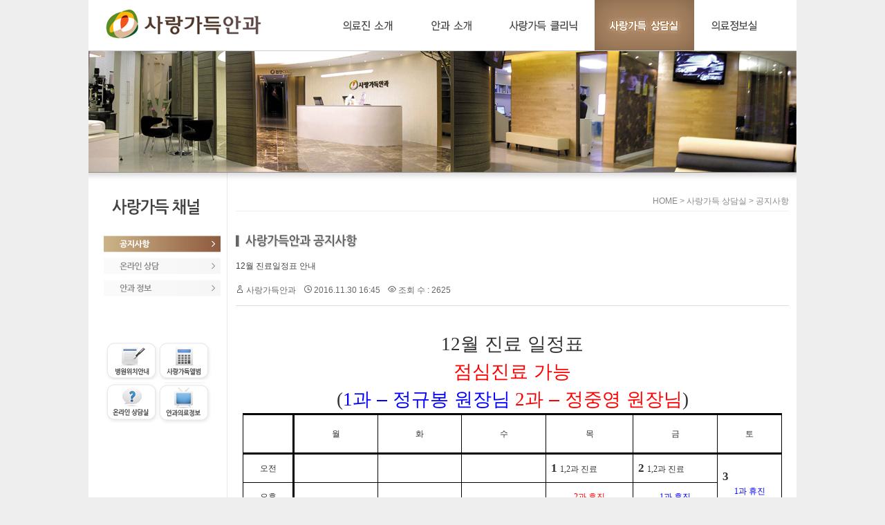

--- FILE ---
content_type: text/html; charset=UTF-8
request_url: https://www.busaneye.com/index.php?mid=bbs_notice&page=5&document_srl=13868
body_size: 6691
content:
<!DOCTYPE html>
<html lang="ko">
<head>
<!-- META -->
<meta charset="utf-8">
<meta name="Generator" content="XpressEngine">
<meta http-equiv="X-UA-Compatible" content="IE=edge">
<!-- TITLE -->
<title>공지사항 :: 사랑가득안과 - 12월 진료일정표 안내</title>
<!-- CSS -->
<link rel="stylesheet" href="/common/css/xe.min.css?20191022190255" />
<link rel="stylesheet" href="/modules/board/skins/xedition/board.default.min.css?20191022190255" />
<link rel="stylesheet" href="/common/xeicon/xeicon.min.css?20191022190255" />
<link rel="stylesheet" href="/modules/editor/styles/default/style.css?20191022190255" />
<!-- JS -->
<script>
var current_url = "https://www.busaneye.com/?mid=bbs_notice&page=5&document_srl=13868";
var request_uri = "https://www.busaneye.com/";
var current_mid = "bbs_notice";
var waiting_message = "서버에 요청 중입니다. 잠시만 기다려주세요.";
var ssl_actions = new Array();
var default_url = "https://www.busaneye.com/";
var enforce_ssl = true;</script>
<!--[if lt IE 9]><script src="/common/js/jquery-1.x.min.js?20191022190255"></script>
<![endif]--><!--[if gte IE 9]><!--><script src="/common/js/jquery.min.js?20191022190255"></script>
<!--<![endif]--><script src="/common/js/x.min.js?20191022190255"></script>
<script src="/common/js/xe.min.js?20191022190255"></script>
<script src="/modules/board/tpl/js/board.min.js?20191022190255"></script>
<!-- RSS -->
<!-- ICON -->
<link rel="shortcut icon" href="https://www.busaneye.com/files/attach/xeicon/favicon.ico" /><link rel="apple-touch-icon" href="https://www.busaneye.com/files/attach/xeicon/mobicon.png" />

<style> .xe_content { font-size:13px; }</style>
<link rel="canonical" href="https://www.busaneye.com/bbs_notice/13868" />
<meta name="description" content="12월 진료 일정표 점심진료 가능 (1과 – 정규봉 원장님 2과 – 정중영 원장님) 월 화 수 목 금 토 오전 1 1,2과 진료 2 1,2과 진료 3 1과 휴진 오후 2과 휴진 1과 휴진 오전 5 1,2과 진료 6 1,2과 진료 7 1,2과 진료 ..." />
<meta property="og:locale" content="ko_KR" />
<meta property="og:type" content="article" />
<meta property="og:url" content="https://www.busaneye.com/bbs_notice/13868" />
<meta property="og:title" content="공지사항 :: 사랑가득안과 - 12월 진료일정표 안내" />
<meta property="og:description" content="12월 진료 일정표 점심진료 가능 (1과 – 정규봉 원장님 2과 – 정중영 원장님) 월 화 수 목 금 토 오전 1 1,2과 진료 2 1,2과 진료 3 1과 휴진 오후 2과 휴진 1과 휴진 오전 5 1,2과 진료 6 1,2과 진료 7 1,2과 진료 ..." />
<meta property="article:published_time" content="2016-11-30T16:45:18+08:30" />
<meta property="article:modified_time" content="2016-11-30T16:45:18+08:30" />
<link rel="stylesheet" href="/_css/common.css" type="text/css" charset="utf-8" media="all" />
<link rel="stylesheet" href="/_css/bbs.css" type="text/css" charset="utf-8" media="all" /><script>
//<![CDATA[
xe.current_lang = "ko";
xe.cmd_find = "찾기";
xe.cmd_cancel = "취소";
xe.cmd_confirm = "확인";
xe.msg_no_root = "루트는 선택 할 수 없습니다.";
xe.msg_no_shortcut = "바로가기는 선택 할 수 없습니다.";
xe.msg_select_menu = "대상 메뉴 선택";
//]]>
</script>
</head>
<body>

<!-- common styles -->

<!-- script type="text/javascript" src="/_js/jquery-1.7.1.min.js"></script -->
<script type="text/javascript" src="/_js/common.js"></script>

<!-- preloading -->
<div class="_preloading">
	<img src="/_images/common/topmenu_02.png">	<img src="/_images/common/topmenu_03.png">	<img src="/_images/common/topmenu_04.png">	<img src="/_images/common/topmenu_05.png"><img src="/_images/common/topmenu_06.png"><img src="/_images/common/topmenu_02b.png"><img src="/_images/common/topmenu_03b.png"><img src="/_images/common/topmenu_04b.png"><img src="/_images/common/topmenu_05b.png"><img src="/_images/common/topmenu_06b.png">
</div>

<!-- top box -->
<div id="be_header">
	<!-- logo -->
	<div class="logo">
		<a href="/"><img src="/_images/mainpage/mainpage_09.png"></a>
	</div>
	<!-- menus -->
	<dl class="menu">
		<dd class="menu1_doctors"><a href="/intro_doctors"><img src="/_images/common/topmenu_02.png" file="02"></a></dd>
		<dd class="menu1_introduction"><a href="/intro_guide"><img src="/_images/common/topmenu_03.png" file="03"></a></dd>
		<dd class="menu1_clinics"><a href="/clinics_cataract"><img src="/_images/common/topmenu_04.png" file="04"></a></dd>
		<dd class="menu1_bbs"><a href="/bbs_counsel"><img src="/_images/common/topmenu_05.png" file="05"></a></dd>
		<dd class="menu1_information"><a href="/bbs_information"><img src="/_images/common/topmenu_06.png" file="06"></a></dd>
	</dl>
</div>

<!-- styles -->

<script type="text/javascript">
	var _section = 'bbs';
	var _menu1 = jQuery('#be_header .menu1_bbs img');
	var _menu2 = 'notice';
</script>
<div class="_preloading">
	<img src="/_images/bbs/bbs_leftmenu_05.png"><img src="/_images/bbs/bbs_leftmenu_05b.png">
	<img src="/_images/bbs/bbs_leftmenu_08.png"><img src="/_images/bbs/bbs_leftmenu_08b.png">
	<!-- <img src="/_images/bbs/bbs_leftmenu_10.png"><img src="/_images/bbs/bbs_leftmenu_10b.png"> -->
	<img src="/_images/bbs/bbs_leftmenu_12.png"><img src="/_images/bbs/bbs_leftmenu_12b.png">
</div>
<!-- body wrap -->
<div class="xe">
<table id="_wrap" border="0" cellpadding="0" cellspacing="0">
	<!-- title image -->
	<tr>
		<td colspan="2" class="section_title">
			<img src="/_images/introduction/introduction_doctors_02.png">
		</td>
	</tr>
	<tr>
		<!-- left -->
		<td valign="top">
			<div class="left_menu">
				<div class="section_name">
					<img src="/_images/bbs/bbs_leftmenu_02.png">
				</div>
				<dl class="submenu">
					<dd class="menu2_notice"><a href="/bbs_notice"><img src="/_images/bbs/bbs_leftmenu_05.png" file="05"></a></dd>
					<dd class="menu2_counsel"><a href="/bbs_counsel"><img src="/_images/bbs/bbs_leftmenu_08.png" file="08"></a></dd>
					<!-- <dd class="menu2_faq"><a href="/bbs_faq"><img src="/_images/bbs/bbs_leftmenu_10.png" file="10"></a></dd> -->
					<dd class="menu2_information"><a href="/bbs_information"><img src="/_images/bbs/bbs_leftmenu_12.png" file="12"></a></dd>
				</dl>
				<dl class="quicklinks">
					<dd><a href="/intro_location"><img src="/_images/introduction/introduction_doctors_19.png"></a></dd>
					<dd><a href="/intro_gallery"><img src="/_images/introduction/introduction_doctors_20.png"></a></dd>
					<dd><a href="/bbs_counsel"><img src="/_images/introduction/introduction_doctors_22.png"></a></dd>
					<dd><a href="/bbs_information"><img src="/_images/introduction/introduction_doctors_23.png"></a></dd>
				</dl>
			</div>
		</td>
		<!-- right -->
		<td valign="top">
			<div class="right_contents">
				<dl class="navigation">
					<dd>
						<a href="/">HOME</a>
						&gt; <a href="/_bbs">사랑가득 상담실</a>
						&gt; <a href="/bbs_notice">공지사항</a>
					</dd>
					<dd class="hline"></dd>
				</dl>
				<!-- title -->
				<div class="stitle">
					<img src="/_images/bbs/bbs_notice_03.png" title="bbs_notice">
				</div>
				<!-- content -->
				<div class="content xe_content">
					    <div class="board">
	<div class="board_read">
	<!-- READ HEADER -->
	<div class="read_header">
		<h1>
						<a href="https://www.busaneye.com/bbs_notice/13868">12월 진료일정표 안내</a>
		</h1>
		<p class="meta">
			<span class="author">
				<i class="xi-user"></i>								<a href="#popup_menu_area" class="member_4 author" onclick="return false">사랑가득안과</a>			</span>
			<span class="time">
				<i class="xi-time"></i> 2016.11.30 16:45			</span>
			<span class="read_count">
				<i class="xi-eye"></i> 조회 수 : 2625			</span>
					</p>
	</div>
	<!-- /READ HEADER -->
	<!-- Extra Output -->
		<!-- /Extra Output -->
	<!-- READ BODY -->
	<div class="read_body">
				<!--BeforeDocument(13868,4)--><div class="document_13868_4 xe_content"><!--StartFragment-->
<p style="TEXT-ALIGN: center; WORD-BREAK: keep-all; mso-pagination: none; mso-padding-alt: 0pt 0pt 0pt 0pt" class="0"><span style="FONT-FAMILY: 함초롬바탕; LETTER-SPACING: 0pt; FONT-SIZE: 20pt; mso-font-width: 100%; mso-text-raise: 0pt" lang="EN-US">12</span><span style="FONT-SIZE: 20pt; mso-fareast-font-family: 함초롬바탕">월 진료 일정표</span></p>

<p style="TEXT-ALIGN: center; WORD-BREAK: keep-all; mso-pagination: none; mso-padding-alt: 0pt 0pt 0pt 0pt" class="0"><span style="COLOR: #ff0000; FONT-SIZE: 20pt; mso-fareast-font-family: 함초롬바탕">점심진료 가능</span></p>

<p style="TEXT-ALIGN: center; WORD-BREAK: keep-all; mso-pagination: none; mso-padding-alt: 0pt 0pt 0pt 0pt" class="0"><span style="FONT-FAMILY: 함초롬바탕; FONT-SIZE: 20pt" lang="EN-US"></span><span style="FONT-FAMILY: 함초롬바탕; LETTER-SPACING: 0pt; FONT-SIZE: 20pt; mso-font-width: 100%; mso-text-raise: 0pt" lang="EN-US">(</span><span style="FONT-FAMILY: 함초롬바탕; LETTER-SPACING: 0pt; COLOR: #0000ff; FONT-SIZE: 20pt; mso-font-width: 100%; mso-text-raise: 0pt" lang="EN-US">1</span><span style="COLOR: #0000ff; FONT-SIZE: 20pt; mso-fareast-font-family: 함초롬바탕">과 </span><span style="LETTER-SPACING: 0pt; COLOR: #0000ff; FONT-SIZE: 20pt; mso-font-width: 100%; mso-text-raise: 0pt; mso-fareast-font-family: 함초롬바탕">– </span><span style="COLOR: #0000ff; FONT-SIZE: 20pt; mso-fareast-font-family: 함초롬바탕">정규봉 원장님</span><span style="FONT-FAMILY: 함초롬바탕; FONT-SIZE: 20pt" lang="EN-US"> </span><span style="FONT-FAMILY: 함초롬바탕; COLOR: #ff0000; FONT-SIZE: 20pt" lang="EN-US"></span><span style="FONT-FAMILY: 함초롬바탕; LETTER-SPACING: 0pt; COLOR: #ff0000; FONT-SIZE: 20pt; mso-font-width: 100%; mso-text-raise: 0pt" lang="EN-US">2</span><span style="COLOR: #ff0000; FONT-SIZE: 20pt; mso-fareast-font-family: 함초롬바탕">과 </span><span style="LETTER-SPACING: 0pt; COLOR: #ff0000; FONT-SIZE: 20pt; mso-font-width: 100%; mso-text-raise: 0pt; mso-fareast-font-family: 함초롬바탕">– </span><span style="COLOR: #ff0000; FONT-SIZE: 20pt; mso-fareast-font-family: 함초롬바탕">정중영 원장님</span><span style="FONT-FAMILY: 함초롬바탕; LETTER-SPACING: 0pt; FONT-SIZE: 20pt; mso-font-width: 100%; mso-text-raise: 0pt" lang="EN-US">)</span></p>

<table style="BORDER-BOTTOM: #000000 0.28pt solid; BORDER-LEFT: #000000 0.28pt solid; BORDER-COLLAPSE: collapse; BORDER-RIGHT: #000000 0.28pt solid">
<tbody>
<tr>
<td style="BORDER-BOTTOM: #000000 2.55pt solid; BORDER-LEFT: #000000 0.28pt solid; PADDING-BOTTOM: 1.41pt; PADDING-LEFT: 5.1pt; WIDTH: 43.89pt; PADDING-RIGHT: 5.1pt; HEIGHT: 38.91pt; BORDER-TOP: #000000 2.55pt solid; BORDER-RIGHT: #000000 2.55pt solid; PADDING-TOP: 1.41pt; mso-diagonal-down: 0.09pt double  #000000" valign="center">
<p style="TEXT-ALIGN: center; WORD-BREAK: keep-all; mso-pagination: none; mso-padding-alt: 0pt 0pt 0pt 0pt" class="0">&nbsp; <?xml:namespace prefix = o ns = "urn:schemas-microsoft-com:office:office" /><o:p></o:p></p>
</td>
<td style="BORDER-BOTTOM: #000000 2.55pt solid; BORDER-LEFT: #000000 2.55pt solid; PADDING-BOTTOM: 1.41pt; PADDING-LEFT: 5.1pt; WIDTH: 81.62pt; PADDING-RIGHT: 5.1pt; HEIGHT: 38.91pt; BORDER-TOP: #000000 2.55pt solid; BORDER-RIGHT: #000000 0.28pt solid; PADDING-TOP: 1.41pt" valign="center">
<p style="TEXT-ALIGN: center; WORD-BREAK: keep-all; mso-pagination: none; mso-padding-alt: 0pt 0pt 0pt 0pt" class="0"><span style="mso-fareast-font-family: 함초롬바탕">월</span></p>
</td>
<td style="BORDER-BOTTOM: #000000 2.55pt solid; BORDER-LEFT: #000000 0.28pt solid; PADDING-BOTTOM: 1.41pt; PADDING-LEFT: 5.1pt; WIDTH: 81.62pt; PADDING-RIGHT: 5.1pt; HEIGHT: 38.91pt; BORDER-TOP: #000000 2.55pt solid; BORDER-RIGHT: #000000 0.28pt solid; PADDING-TOP: 1.41pt" valign="center">
<p style="TEXT-ALIGN: center; WORD-BREAK: keep-all; mso-pagination: none; mso-padding-alt: 0pt 0pt 0pt 0pt" class="0"><span style="mso-fareast-font-family: 함초롬바탕">화</span></p>
</td>
<td style="BORDER-BOTTOM: #000000 2.55pt solid; BORDER-LEFT: #000000 0.28pt solid; PADDING-BOTTOM: 1.41pt; PADDING-LEFT: 5.1pt; WIDTH: 81.62pt; PADDING-RIGHT: 5.1pt; HEIGHT: 38.91pt; BORDER-TOP: #000000 2.55pt solid; BORDER-RIGHT: #000000 0.28pt solid; PADDING-TOP: 1.41pt" valign="center">
<p style="TEXT-ALIGN: center; WORD-BREAK: keep-all; mso-pagination: none; mso-padding-alt: 0pt 0pt 0pt 0pt" class="0"><span style="mso-fareast-font-family: 함초롬바탕">수</span></p>
</td>
<td style="BORDER-BOTTOM: #000000 2.55pt solid; BORDER-LEFT: #000000 0.28pt solid; PADDING-BOTTOM: 1.41pt; PADDING-LEFT: 5.1pt; WIDTH: 84.45pt; PADDING-RIGHT: 5.1pt; HEIGHT: 38.91pt; BORDER-TOP: #000000 2.55pt solid; BORDER-RIGHT: #000000 0.28pt solid; PADDING-TOP: 1.41pt" valign="center">
<p style="TEXT-ALIGN: center; WORD-BREAK: keep-all; mso-pagination: none; mso-padding-alt: 0pt 0pt 0pt 0pt" class="0"><span style="mso-fareast-font-family: 함초롬바탕">목</span></p>
</td>
<td style="BORDER-BOTTOM: #000000 2.55pt solid; BORDER-LEFT: #000000 0.28pt solid; PADDING-BOTTOM: 1.41pt; PADDING-LEFT: 5.1pt; WIDTH: 81.62pt; PADDING-RIGHT: 5.1pt; HEIGHT: 38.91pt; BORDER-TOP: #000000 2.55pt solid; BORDER-RIGHT: #000000 0.28pt solid; PADDING-TOP: 1.41pt" valign="center">
<p style="TEXT-ALIGN: center; WORD-BREAK: keep-all; mso-pagination: none; mso-padding-alt: 0pt 0pt 0pt 0pt" class="0"><span style="mso-fareast-font-family: 함초롬바탕">금</span></p>
</td>
<td style="BORDER-BOTTOM: #000000 2.55pt solid; BORDER-LEFT: #000000 0.28pt solid; PADDING-BOTTOM: 1.41pt; PADDING-LEFT: 5.1pt; WIDTH: 59.02pt; PADDING-RIGHT: 5.1pt; HEIGHT: 38.91pt; BORDER-TOP: #000000 2.55pt solid; BORDER-RIGHT: #000000 0.28pt solid; PADDING-TOP: 1.41pt" valign="center">
<p style="TEXT-ALIGN: center; WORD-BREAK: keep-all; mso-pagination: none; mso-padding-alt: 0pt 0pt 0pt 0pt" class="0"><span style="mso-fareast-font-family: 함초롬바탕">토</span></p>
</td></tr>
<tr>
<td style="BORDER-BOTTOM: #000000 0.25pt solid; BORDER-LEFT: #000000 0.28pt solid; PADDING-BOTTOM: 1.41pt; PADDING-LEFT: 5.1pt; WIDTH: 43.89pt; PADDING-RIGHT: 5.1pt; HEIGHT: 27.86pt; BORDER-TOP: #000000 2.55pt solid; BORDER-RIGHT: #000000 2.55pt solid; PADDING-TOP: 1.41pt" valign="center">
<p style="TEXT-ALIGN: center; WORD-BREAK: keep-all; mso-pagination: none; mso-padding-alt: 0pt 0pt 0pt 0pt" class="0"><span style="mso-fareast-font-family: 함초롬바탕">오전</span></p>
</td>
<td style="BORDER-BOTTOM: #000000 0.25pt solid; BORDER-LEFT: #000000 2.55pt solid; PADDING-BOTTOM: 1.41pt; PADDING-LEFT: 5.1pt; WIDTH: 81.62pt; PADDING-RIGHT: 5.1pt; HEIGHT: 27.86pt; BORDER-TOP: #000000 2.55pt solid; BORDER-RIGHT: #000000 0.28pt solid; PADDING-TOP: 1.41pt" valign="center">
<p style="mso-pagination: none; mso-padding-alt: 0pt 0pt 0pt 0pt" class="0">&nbsp; <o:p></o:p></p>
</td>
<td style="BORDER-BOTTOM: #000000 0.25pt solid; BORDER-LEFT: #000000 0.28pt solid; PADDING-BOTTOM: 1.41pt; PADDING-LEFT: 5.1pt; WIDTH: 81.62pt; PADDING-RIGHT: 5.1pt; HEIGHT: 27.86pt; BORDER-TOP: #000000 2.55pt solid; BORDER-RIGHT: #000000 0.28pt solid; PADDING-TOP: 1.41pt" valign="center">
<p style="mso-pagination: none; mso-padding-alt: 0pt 0pt 0pt 0pt" class="0">&nbsp; <o:p></o:p></p>
</td>
<td style="BORDER-BOTTOM: #000000 0.25pt solid; BORDER-LEFT: #000000 0.28pt solid; PADDING-BOTTOM: 1.41pt; PADDING-LEFT: 5.1pt; WIDTH: 81.62pt; PADDING-RIGHT: 5.1pt; HEIGHT: 27.86pt; BORDER-TOP: #000000 2.55pt solid; BORDER-RIGHT: #000000 0.28pt solid; PADDING-TOP: 1.41pt" valign="center">
<p style="mso-pagination: none; mso-padding-alt: 0pt 0pt 0pt 0pt" class="0">&nbsp; <o:p></o:p></p>
</td>
<td style="BORDER-BOTTOM: #000000 0.25pt solid; BORDER-LEFT: #000000 0.28pt solid; PADDING-BOTTOM: 1.41pt; PADDING-LEFT: 5.1pt; WIDTH: 84.45pt; PADDING-RIGHT: 5.1pt; HEIGHT: 27.86pt; BORDER-TOP: #000000 2.55pt solid; BORDER-RIGHT: #000000 0.28pt solid; PADDING-TOP: 1.41pt" valign="center">
<p style="mso-pagination: none; mso-padding-alt: 0pt 0pt 0pt 0pt" class="0"><span style="FONT-FAMILY: 함초롬바탕; LETTER-SPACING: 0pt; FONT-SIZE: 13pt; FONT-WEIGHT: bold; mso-font-width: 100%; mso-text-raise: 0pt" lang="EN-US">1</span><span style="FONT-FAMILY: 함초롬바탕; FONT-SIZE: 12pt" lang="EN-US"> </span><span style="FONT-FAMILY: 함초롬바탕; LETTER-SPACING: 0pt; mso-font-width: 100%; mso-text-raise: 0pt" lang="EN-US">1,2</span><span style="mso-fareast-font-family: 함초롬바탕">과 진료</span></p>
</td>
<td style="BORDER-BOTTOM: #000000 0.25pt solid; BORDER-LEFT: #000000 0.28pt solid; PADDING-BOTTOM: 1.41pt; PADDING-LEFT: 5.1pt; WIDTH: 81.62pt; PADDING-RIGHT: 5.1pt; HEIGHT: 27.86pt; BORDER-TOP: #000000 2.55pt solid; BORDER-RIGHT: #000000 0.28pt solid; PADDING-TOP: 1.41pt" valign="center">
<p style="mso-pagination: none; mso-padding-alt: 0pt 0pt 0pt 0pt" class="0"><span style="FONT-FAMILY: 함초롬바탕; LETTER-SPACING: 0pt; FONT-SIZE: 13pt; FONT-WEIGHT: bold; mso-font-width: 100%; mso-text-raise: 0pt" lang="EN-US">2</span><span style="FONT-FAMILY: 함초롬바탕; FONT-SIZE: 12pt" lang="EN-US"> </span><span style="FONT-FAMILY: 함초롬바탕; LETTER-SPACING: 0pt; mso-font-width: 100%; mso-text-raise: 0pt" lang="EN-US">1,2</span><span style="mso-fareast-font-family: 함초롬바탕">과 진료</span></p>
</td>
<td style="BORDER-BOTTOM: #000000 2.55pt solid; BORDER-LEFT: #000000 0.28pt solid; PADDING-BOTTOM: 1.41pt; PADDING-LEFT: 5.1pt; WIDTH: 59.02pt; PADDING-RIGHT: 5.1pt; HEIGHT: 55.72pt; BORDER-TOP: #000000 2.55pt solid; BORDER-RIGHT: #000000 0.28pt solid; PADDING-TOP: 1.41pt" valign="center" rowspan="2">
<p style="mso-pagination: none; mso-padding-alt: 0pt 0pt 0pt 0pt" class="0"><span style="FONT-FAMILY: 함초롬바탕; LETTER-SPACING: 0pt; FONT-SIZE: 13pt; FONT-WEIGHT: bold; mso-font-width: 100%; mso-text-raise: 0pt" lang="EN-US">3</span></p>

<p style="TEXT-ALIGN: center; WORD-BREAK: keep-all; mso-pagination: none; mso-padding-alt: 0pt 0pt 0pt 0pt" class="0"><span style="FONT-FAMILY: 함초롬바탕; LETTER-SPACING: 0pt; COLOR: #0000ff; mso-font-width: 100%; mso-text-raise: 0pt" lang="EN-US">1</span><span style="COLOR: #0000ff; mso-fareast-font-family: 함초롬바탕">과 휴진</span></p>
</td></tr>
<tr>
<td style="BORDER-BOTTOM: #000000 2.55pt solid; BORDER-LEFT: #000000 0.28pt solid; PADDING-BOTTOM: 1.41pt; PADDING-LEFT: 5.1pt; WIDTH: 43.89pt; PADDING-RIGHT: 5.1pt; HEIGHT: 27.86pt; BORDER-TOP: #000000 0.25pt solid; BORDER-RIGHT: #000000 2.55pt solid; PADDING-TOP: 1.41pt" valign="center">
<p style="TEXT-ALIGN: center; WORD-BREAK: keep-all; mso-pagination: none; mso-padding-alt: 0pt 0pt 0pt 0pt" class="0"><span style="mso-fareast-font-family: 함초롬바탕">오후</span></p>
</td>
<td style="BORDER-BOTTOM: #000000 2.55pt solid; BORDER-LEFT: #000000 2.55pt solid; PADDING-BOTTOM: 1.41pt; PADDING-LEFT: 5.1pt; WIDTH: 81.62pt; PADDING-RIGHT: 5.1pt; HEIGHT: 27.86pt; BORDER-TOP: #000000 0.25pt solid; BORDER-RIGHT: #000000 0.28pt solid; PADDING-TOP: 1.41pt" valign="center">
<p style="mso-pagination: none; mso-padding-alt: 0pt 0pt 0pt 0pt" class="0">&nbsp; <o:p></o:p></p>
</td>
<td style="BORDER-BOTTOM: #000000 2.55pt solid; BORDER-LEFT: #000000 0.28pt solid; PADDING-BOTTOM: 1.41pt; PADDING-LEFT: 5.1pt; WIDTH: 81.62pt; PADDING-RIGHT: 5.1pt; HEIGHT: 27.86pt; BORDER-TOP: #000000 0.25pt solid; BORDER-RIGHT: #000000 0.28pt solid; PADDING-TOP: 1.41pt" valign="center">
<p style="mso-pagination: none; mso-padding-alt: 0pt 0pt 0pt 0pt" class="0">&nbsp; <o:p></o:p></p>
</td>
<td style="BORDER-BOTTOM: #000000 2.55pt solid; BORDER-LEFT: #000000 0.28pt solid; PADDING-BOTTOM: 1.41pt; PADDING-LEFT: 5.1pt; WIDTH: 81.62pt; PADDING-RIGHT: 5.1pt; HEIGHT: 27.86pt; BORDER-TOP: #000000 0.25pt solid; BORDER-RIGHT: #000000 0.28pt solid; PADDING-TOP: 1.41pt" valign="center">
<p style="mso-pagination: none; mso-padding-alt: 0pt 0pt 0pt 0pt" class="0">&nbsp; <o:p></o:p></p>
</td>
<td style="BORDER-BOTTOM: #000000 2.55pt solid; BORDER-LEFT: #000000 0.28pt solid; PADDING-BOTTOM: 1.41pt; PADDING-LEFT: 5.1pt; WIDTH: 84.45pt; PADDING-RIGHT: 5.1pt; HEIGHT: 27.86pt; BORDER-TOP: #000000 0.25pt solid; BORDER-RIGHT: #000000 0.28pt solid; PADDING-TOP: 1.41pt" valign="center">
<p style="TEXT-ALIGN: center; WORD-BREAK: keep-all; mso-pagination: none; mso-padding-alt: 0pt 0pt 0pt 0pt" class="0"><span style="FONT-FAMILY: 함초롬바탕; LETTER-SPACING: 0pt; COLOR: #ff0000; mso-font-width: 100%; mso-text-raise: 0pt" lang="EN-US">2</span><span style="COLOR: #ff0000; mso-fareast-font-family: 함초롬바탕">과 휴진</span></p>
</td>
<td style="BORDER-BOTTOM: #000000 2.55pt solid; BORDER-LEFT: #000000 0.28pt solid; PADDING-BOTTOM: 1.41pt; PADDING-LEFT: 5.1pt; WIDTH: 81.62pt; PADDING-RIGHT: 5.1pt; HEIGHT: 27.86pt; BORDER-TOP: #000000 0.25pt solid; BORDER-RIGHT: #000000 0.28pt solid; PADDING-TOP: 1.41pt" valign="center">
<p style="TEXT-ALIGN: center; WORD-BREAK: keep-all; mso-pagination: none; mso-padding-alt: 0pt 0pt 0pt 0pt" class="0"><span style="FONT-FAMILY: 함초롬바탕; LETTER-SPACING: 0pt; COLOR: #0000ff; mso-font-width: 100%; mso-text-raise: 0pt" lang="EN-US">1</span><span style="COLOR: #0000ff; mso-fareast-font-family: 함초롬바탕">과 휴진</span></p>
</td></tr>
<tr>
<td style="BORDER-BOTTOM: #000000 0.28pt solid; BORDER-LEFT: #000000 0.28pt solid; PADDING-BOTTOM: 1.41pt; PADDING-LEFT: 5.1pt; WIDTH: 43.89pt; PADDING-RIGHT: 5.1pt; HEIGHT: 27.86pt; BORDER-TOP: #000000 2.55pt solid; BORDER-RIGHT: #000000 2.55pt solid; PADDING-TOP: 1.41pt" valign="center">
<p style="TEXT-ALIGN: center; WORD-BREAK: keep-all; mso-pagination: none; mso-padding-alt: 0pt 0pt 0pt 0pt" class="0"><span style="mso-fareast-font-family: 함초롬바탕">오전</span></p>
</td>
<td style="BORDER-BOTTOM: #000000 0.28pt solid; BORDER-LEFT: #000000 2.55pt solid; PADDING-BOTTOM: 1.41pt; PADDING-LEFT: 5.1pt; WIDTH: 81.62pt; PADDING-RIGHT: 5.1pt; HEIGHT: 27.86pt; BORDER-TOP: #000000 2.55pt solid; BORDER-RIGHT: #000000 0.28pt solid; PADDING-TOP: 1.41pt" valign="center">
<p style="mso-pagination: none; mso-padding-alt: 0pt 0pt 0pt 0pt" class="0"><span style="FONT-FAMILY: 함초롬바탕; LETTER-SPACING: 0pt; FONT-SIZE: 13pt; FONT-WEIGHT: bold; mso-font-width: 100%; mso-text-raise: 0pt" lang="EN-US">5</span><span style="FONT-FAMILY: 함초롬바탕; FONT-SIZE: 12pt" lang="EN-US"> </span><span style="FONT-FAMILY: 함초롬바탕; LETTER-SPACING: 0pt; mso-font-width: 100%; mso-text-raise: 0pt" lang="EN-US">1,2</span><span style="mso-fareast-font-family: 함초롬바탕">과 진료</span></p>
</td>
<td style="BORDER-BOTTOM: #000000 0.28pt solid; BORDER-LEFT: #000000 0.28pt solid; PADDING-BOTTOM: 1.41pt; PADDING-LEFT: 5.1pt; WIDTH: 81.62pt; PADDING-RIGHT: 5.1pt; HEIGHT: 27.86pt; BORDER-TOP: #000000 2.55pt solid; BORDER-RIGHT: #000000 0.28pt solid; PADDING-TOP: 1.41pt" valign="center">
<p style="mso-pagination: none; mso-padding-alt: 0pt 0pt 0pt 0pt" class="0"><span style="FONT-FAMILY: 함초롬바탕; LETTER-SPACING: 0pt; FONT-SIZE: 13pt; FONT-WEIGHT: bold; mso-font-width: 100%; mso-text-raise: 0pt" lang="EN-US">6</span><span style="FONT-FAMILY: 함초롬바탕; FONT-SIZE: 12pt" lang="EN-US"> </span><span style="FONT-FAMILY: 함초롬바탕; LETTER-SPACING: 0pt; mso-font-width: 100%; mso-text-raise: 0pt" lang="EN-US">1,2</span><span style="mso-fareast-font-family: 함초롬바탕">과 진료</span></p>
</td>
<td style="BORDER-BOTTOM: #000000 0.28pt solid; BORDER-LEFT: #000000 0.28pt solid; PADDING-BOTTOM: 1.41pt; PADDING-LEFT: 5.1pt; WIDTH: 81.62pt; PADDING-RIGHT: 5.1pt; HEIGHT: 27.86pt; BORDER-TOP: #000000 2.55pt solid; BORDER-RIGHT: #000000 0.28pt solid; PADDING-TOP: 1.41pt" valign="center">
<p style="mso-pagination: none; mso-padding-alt: 0pt 0pt 0pt 0pt" class="0"><span style="FONT-FAMILY: 함초롬바탕; LETTER-SPACING: 0pt; FONT-SIZE: 13pt; FONT-WEIGHT: bold; mso-font-width: 100%; mso-text-raise: 0pt" lang="EN-US">7</span><span style="FONT-FAMILY: 함초롬바탕; FONT-SIZE: 12pt" lang="EN-US"> </span><span style="FONT-FAMILY: 함초롬바탕; LETTER-SPACING: 0pt; mso-font-width: 100%; mso-text-raise: 0pt" lang="EN-US">1,2</span><span style="mso-fareast-font-family: 함초롬바탕">과 진료</span></p>
</td>
<td style="BORDER-BOTTOM: #000000 0.28pt solid; BORDER-LEFT: #000000 0.28pt solid; PADDING-BOTTOM: 1.41pt; PADDING-LEFT: 5.1pt; WIDTH: 84.45pt; PADDING-RIGHT: 5.1pt; HEIGHT: 27.86pt; BORDER-TOP: #000000 2.55pt solid; BORDER-RIGHT: #000000 0.28pt solid; PADDING-TOP: 1.41pt" valign="center">
<p style="mso-pagination: none; mso-padding-alt: 0pt 0pt 0pt 0pt" class="0"><span style="FONT-FAMILY: 함초롬바탕; LETTER-SPACING: 0pt; FONT-SIZE: 13pt; FONT-WEIGHT: bold; mso-font-width: 100%; mso-text-raise: 0pt" lang="EN-US">8</span><span style="FONT-FAMILY: 함초롬바탕; FONT-SIZE: 12pt" lang="EN-US"> </span><span style="FONT-FAMILY: 함초롬바탕; LETTER-SPACING: 0pt; mso-font-width: 100%; mso-text-raise: 0pt" lang="EN-US">1,2</span><span style="mso-fareast-font-family: 함초롬바탕">과 진료</span></p>
</td>
<td style="BORDER-BOTTOM: #000000 0.28pt solid; BORDER-LEFT: #000000 0.28pt solid; PADDING-BOTTOM: 1.41pt; PADDING-LEFT: 5.1pt; WIDTH: 81.62pt; PADDING-RIGHT: 5.1pt; HEIGHT: 27.86pt; BORDER-TOP: #000000 2.55pt solid; BORDER-RIGHT: #000000 0.28pt solid; PADDING-TOP: 1.41pt" valign="center">
<p style="mso-pagination: none; mso-padding-alt: 0pt 0pt 0pt 0pt" class="0"><span style="FONT-FAMILY: 함초롬바탕; LETTER-SPACING: 0pt; FONT-SIZE: 13pt; FONT-WEIGHT: bold; mso-font-width: 100%; mso-text-raise: 0pt" lang="EN-US">9</span><span style="FONT-FAMILY: 함초롬바탕; FONT-SIZE: 12pt" lang="EN-US"> </span><span style="FONT-FAMILY: 함초롬바탕; LETTER-SPACING: 0pt; mso-font-width: 100%; mso-text-raise: 0pt" lang="EN-US">1,2</span><span style="mso-fareast-font-family: 함초롬바탕">과 진료</span></p>
</td>
<td style="BORDER-BOTTOM: #000000 2.55pt solid; BORDER-LEFT: #000000 0.28pt solid; PADDING-BOTTOM: 1.41pt; PADDING-LEFT: 5.1pt; WIDTH: 59.02pt; PADDING-RIGHT: 5.1pt; HEIGHT: 55.72pt; BORDER-TOP: #000000 2.55pt solid; BORDER-RIGHT: #000000 0.28pt solid; PADDING-TOP: 1.41pt" valign="center" rowspan="2">
<p style="mso-pagination: none; mso-padding-alt: 0pt 0pt 0pt 0pt" class="0"><span style="FONT-FAMILY: 함초롬바탕; LETTER-SPACING: 0pt; FONT-SIZE: 13pt; FONT-WEIGHT: bold; mso-font-width: 100%; mso-text-raise: 0pt" lang="EN-US">10</span></p>

<p style="TEXT-ALIGN: center; WORD-BREAK: keep-all; mso-pagination: none; mso-padding-alt: 0pt 0pt 0pt 0pt" class="0"><span style="FONT-FAMILY: 함초롬바탕; LETTER-SPACING: 0pt; COLOR: #ff0000; mso-font-width: 100%; mso-text-raise: 0pt" lang="EN-US">2</span><span style="COLOR: #ff0000; mso-fareast-font-family: 함초롬바탕">과 휴진</span></p>
</td></tr>
<tr>
<td style="BORDER-BOTTOM: #000000 2.55pt solid; BORDER-LEFT: #000000 0.28pt solid; PADDING-BOTTOM: 1.41pt; PADDING-LEFT: 5.1pt; WIDTH: 43.89pt; PADDING-RIGHT: 5.1pt; HEIGHT: 27.86pt; BORDER-TOP: #000000 0.28pt solid; BORDER-RIGHT: #000000 2.55pt solid; PADDING-TOP: 1.41pt" valign="center">
<p style="TEXT-ALIGN: center; WORD-BREAK: keep-all; mso-pagination: none; mso-padding-alt: 0pt 0pt 0pt 0pt" class="0"><span style="mso-fareast-font-family: 함초롬바탕">오후</span></p>
</td>
<td style="BORDER-BOTTOM: #000000 2.55pt solid; BORDER-LEFT: #000000 2.55pt solid; PADDING-BOTTOM: 1.41pt; PADDING-LEFT: 5.1pt; WIDTH: 81.62pt; PADDING-RIGHT: 5.1pt; HEIGHT: 27.86pt; BORDER-TOP: #000000 0.28pt solid; BORDER-RIGHT: #000000 0.28pt solid; PADDING-TOP: 1.41pt" valign="center">
<p style="mso-pagination: none; mso-padding-alt: 0pt 0pt 0pt 0pt" class="0"><span style="FONT-FAMILY: 함초롬바탕" lang="EN-US"></span><span style="FONT-FAMILY: 함초롬바탕; LETTER-SPACING: 0pt; mso-font-width: 100%; mso-text-raise: 0pt" lang="EN-US">&nbsp;&nbsp;&nbsp;&nbsp; 1,2</span><span style="mso-fareast-font-family: 함초롬바탕">과 진료</span></p>
</td>
<td style="BORDER-BOTTOM: #000000 2.55pt solid; BORDER-LEFT: #000000 0.28pt solid; PADDING-BOTTOM: 1.41pt; PADDING-LEFT: 5.1pt; WIDTH: 81.62pt; PADDING-RIGHT: 5.1pt; HEIGHT: 27.86pt; BORDER-TOP: #000000 0.28pt solid; BORDER-RIGHT: #000000 0.28pt solid; PADDING-TOP: 1.41pt" valign="center">
<p style="TEXT-ALIGN: center; WORD-BREAK: keep-all; mso-pagination: none; mso-padding-alt: 0pt 0pt 0pt 0pt" class="0"><span style="FONT-FAMILY: 함초롬바탕; LETTER-SPACING: 0pt; COLOR: #0000ff; mso-font-width: 100%; mso-text-raise: 0pt" lang="EN-US">1</span><span style="COLOR: #0000ff; mso-fareast-font-family: 함초롬바탕">과 휴진</span></p>
</td>
<td style="BORDER-BOTTOM: #000000 2.55pt solid; BORDER-LEFT: #000000 0.28pt solid; PADDING-BOTTOM: 1.41pt; PADDING-LEFT: 5.1pt; WIDTH: 81.62pt; PADDING-RIGHT: 5.1pt; HEIGHT: 27.86pt; BORDER-TOP: #000000 0.28pt solid; BORDER-RIGHT: #000000 0.28pt solid; PADDING-TOP: 1.41pt" valign="center">
<p style="TEXT-ALIGN: center; WORD-BREAK: keep-all; mso-pagination: none; mso-padding-alt: 0pt 0pt 0pt 0pt" class="0"><span style="FONT-FAMILY: 함초롬바탕; LETTER-SPACING: 0pt; COLOR: #ff0000; mso-font-width: 100%; mso-text-raise: 0pt" lang="EN-US">2</span><span style="COLOR: #ff0000; mso-fareast-font-family: 함초롬바탕">과 휴진</span></p>
</td>
<td style="BORDER-BOTTOM: #000000 2.55pt solid; BORDER-LEFT: #000000 0.28pt solid; PADDING-BOTTOM: 1.41pt; PADDING-LEFT: 5.1pt; WIDTH: 84.45pt; PADDING-RIGHT: 5.1pt; HEIGHT: 27.86pt; BORDER-TOP: #000000 0.28pt solid; BORDER-RIGHT: #000000 0.28pt solid; PADDING-TOP: 1.41pt" valign="center">
<p style="TEXT-ALIGN: center; WORD-BREAK: keep-all; mso-pagination: none; mso-padding-alt: 0pt 0pt 0pt 0pt" class="0"><span style="FONT-FAMILY: 함초롬바탕; LETTER-SPACING: 0pt; COLOR: #0000ff; mso-font-width: 100%; mso-text-raise: 0pt" lang="EN-US">1</span><span style="COLOR: #0000ff; mso-fareast-font-family: 함초롬바탕">과 휴진</span></p>
</td>
<td style="BORDER-BOTTOM: #000000 2.55pt solid; BORDER-LEFT: #000000 0.28pt solid; PADDING-BOTTOM: 1.41pt; PADDING-LEFT: 5.1pt; WIDTH: 81.62pt; PADDING-RIGHT: 5.1pt; HEIGHT: 27.86pt; BORDER-TOP: #000000 0.28pt solid; BORDER-RIGHT: #000000 0.28pt solid; PADDING-TOP: 1.41pt" valign="center">
<p style="TEXT-ALIGN: center; WORD-BREAK: keep-all; mso-pagination: none; mso-padding-alt: 0pt 0pt 0pt 0pt" class="0"><span style="FONT-FAMILY: 함초롬바탕; LETTER-SPACING: 0pt; COLOR: #ff0000; mso-font-width: 100%; mso-text-raise: 0pt" lang="EN-US">2</span><span style="COLOR: #ff0000; mso-fareast-font-family: 함초롬바탕">과 휴진</span></p>
</td></tr>
<tr>
<td style="BORDER-BOTTOM: #000000 0.28pt solid; BORDER-LEFT: #000000 0.28pt solid; PADDING-BOTTOM: 1.41pt; PADDING-LEFT: 5.1pt; WIDTH: 43.89pt; PADDING-RIGHT: 5.1pt; HEIGHT: 27.86pt; BORDER-TOP: #000000 2.55pt solid; BORDER-RIGHT: #000000 2.55pt solid; PADDING-TOP: 1.41pt" valign="center">
<p style="TEXT-ALIGN: center; WORD-BREAK: keep-all; mso-pagination: none; mso-padding-alt: 0pt 0pt 0pt 0pt" class="0"><span style="mso-fareast-font-family: 함초롬바탕">오전</span></p>
</td>
<td style="BORDER-BOTTOM: #000000 0.28pt solid; BORDER-LEFT: #000000 2.55pt solid; PADDING-BOTTOM: 1.41pt; PADDING-LEFT: 5.1pt; WIDTH: 81.62pt; PADDING-RIGHT: 5.1pt; HEIGHT: 27.86pt; BORDER-TOP: #000000 2.55pt solid; BORDER-RIGHT: #000000 0.28pt solid; PADDING-TOP: 1.41pt" valign="center">
<p style="mso-pagination: none; mso-padding-alt: 0pt 0pt 0pt 0pt" class="0"><span style="FONT-FAMILY: 함초롬바탕; LETTER-SPACING: 0pt; FONT-SIZE: 13pt; FONT-WEIGHT: bold; mso-font-width: 100%; mso-text-raise: 0pt" lang="EN-US">12 </span><span style="FONT-FAMILY: 함초롬바탕; LETTER-SPACING: 0pt; mso-font-width: 100%; mso-text-raise: 0pt" lang="EN-US">1,2</span><span style="mso-fareast-font-family: 함초롬바탕">과 진료</span></p>
</td>
<td style="BORDER-BOTTOM: #000000 0.28pt solid; BORDER-LEFT: #000000 0.28pt solid; PADDING-BOTTOM: 1.41pt; PADDING-LEFT: 5.1pt; WIDTH: 81.62pt; PADDING-RIGHT: 5.1pt; HEIGHT: 27.86pt; BORDER-TOP: #000000 2.55pt solid; BORDER-RIGHT: #000000 0.28pt solid; PADDING-TOP: 1.41pt" valign="center">
<p style="mso-pagination: none; mso-padding-alt: 0pt 0pt 0pt 0pt" class="0"><span style="FONT-FAMILY: 함초롬바탕; LETTER-SPACING: 0pt; FONT-SIZE: 13pt; FONT-WEIGHT: bold; mso-font-width: 100%; mso-text-raise: 0pt" lang="EN-US">13</span><span style="FONT-FAMILY: 함초롬바탕; FONT-SIZE: 12pt" lang="EN-US"> </span><span style="FONT-FAMILY: 함초롬바탕; LETTER-SPACING: 0pt; mso-font-width: 100%; mso-text-raise: 0pt" lang="EN-US">1,2</span><span style="mso-fareast-font-family: 함초롬바탕">과 진료</span></p>
</td>
<td style="BORDER-BOTTOM: #000000 0.28pt solid; BORDER-LEFT: #000000 0.28pt solid; PADDING-BOTTOM: 1.41pt; PADDING-LEFT: 5.1pt; WIDTH: 81.62pt; PADDING-RIGHT: 5.1pt; HEIGHT: 27.86pt; BORDER-TOP: #000000 2.55pt solid; BORDER-RIGHT: #000000 0.28pt solid; PADDING-TOP: 1.41pt" valign="center">
<p style="mso-pagination: none; mso-padding-alt: 0pt 0pt 0pt 0pt" class="0"><span style="FONT-FAMILY: 함초롬바탕; LETTER-SPACING: 0pt; FONT-SIZE: 13pt; FONT-WEIGHT: bold; mso-font-width: 100%; mso-text-raise: 0pt" lang="EN-US">14</span><span style="FONT-FAMILY: 함초롬바탕; FONT-SIZE: 12pt" lang="EN-US"> </span><span style="FONT-FAMILY: 함초롬바탕; LETTER-SPACING: 0pt; mso-font-width: 100%; mso-text-raise: 0pt" lang="EN-US">1,2</span><span style="mso-fareast-font-family: 함초롬바탕">과 진료</span></p>
</td>
<td style="BORDER-BOTTOM: #000000 0.28pt solid; BORDER-LEFT: #000000 0.28pt solid; PADDING-BOTTOM: 1.41pt; PADDING-LEFT: 5.1pt; WIDTH: 84.45pt; PADDING-RIGHT: 5.1pt; HEIGHT: 27.86pt; BORDER-TOP: #000000 2.55pt solid; BORDER-RIGHT: #000000 0.28pt solid; PADDING-TOP: 1.41pt" valign="center">
<p style="mso-pagination: none; mso-padding-alt: 0pt 0pt 0pt 0pt" class="0"><span style="FONT-FAMILY: 함초롬바탕; LETTER-SPACING: 0pt; FONT-SIZE: 13pt; FONT-WEIGHT: bold; mso-font-width: 100%; mso-text-raise: 0pt" lang="EN-US">15</span><span style="FONT-FAMILY: 함초롬바탕; FONT-SIZE: 12pt" lang="EN-US"> </span><span style="FONT-FAMILY: 함초롬바탕; LETTER-SPACING: 0pt; mso-font-width: 100%; mso-text-raise: 0pt" lang="EN-US">1,2</span><span style="mso-fareast-font-family: 함초롬바탕">과 진료</span></p>
</td>
<td style="BORDER-BOTTOM: #000000 0.28pt solid; BORDER-LEFT: #000000 0.28pt solid; PADDING-BOTTOM: 1.41pt; PADDING-LEFT: 5.1pt; WIDTH: 81.62pt; PADDING-RIGHT: 5.1pt; HEIGHT: 27.86pt; BORDER-TOP: #000000 2.55pt solid; BORDER-RIGHT: #000000 0.28pt solid; PADDING-TOP: 1.41pt" valign="center">
<p style="mso-pagination: none; mso-padding-alt: 0pt 0pt 0pt 0pt" class="0"><span style="FONT-FAMILY: 함초롬바탕; LETTER-SPACING: 0pt; FONT-SIZE: 13pt; FONT-WEIGHT: bold; mso-font-width: 100%; mso-text-raise: 0pt" lang="EN-US">16</span><span style="FONT-FAMILY: 함초롬바탕; FONT-SIZE: 12pt" lang="EN-US"> </span><span style="FONT-FAMILY: 함초롬바탕; LETTER-SPACING: 0pt; mso-font-width: 100%; mso-text-raise: 0pt" lang="EN-US">1,2</span><span style="mso-fareast-font-family: 함초롬바탕">과 진료</span></p>
</td>
<td style="BORDER-BOTTOM: #000000 2.55pt solid; BORDER-LEFT: #000000 0.28pt solid; PADDING-BOTTOM: 1.41pt; PADDING-LEFT: 5.1pt; WIDTH: 59.02pt; PADDING-RIGHT: 5.1pt; HEIGHT: 55.72pt; BORDER-TOP: #000000 2.55pt solid; BORDER-RIGHT: #000000 0.28pt solid; PADDING-TOP: 1.41pt" valign="center" rowspan="2">
<p style="mso-pagination: none; mso-padding-alt: 0pt 0pt 0pt 0pt" class="0"><span style="FONT-FAMILY: 함초롬바탕; LETTER-SPACING: 0pt; FONT-SIZE: 13pt; FONT-WEIGHT: bold; mso-font-width: 100%; mso-text-raise: 0pt" lang="EN-US">17</span></p>

<p style="TEXT-ALIGN: center; WORD-BREAK: keep-all; mso-pagination: none; mso-padding-alt: 0pt 0pt 0pt 0pt" class="0"><span style="FONT-FAMILY: 함초롬바탕; LETTER-SPACING: 0pt; COLOR: #0000ff; mso-font-width: 100%; mso-text-raise: 0pt" lang="EN-US">1</span><span style="COLOR: #0000ff; mso-fareast-font-family: 함초롬바탕">과 휴진</span></p>
</td></tr>
<tr>
<td style="BORDER-BOTTOM: #000000 2.55pt solid; BORDER-LEFT: #000000 0.28pt solid; PADDING-BOTTOM: 1.41pt; PADDING-LEFT: 5.1pt; WIDTH: 43.89pt; PADDING-RIGHT: 5.1pt; HEIGHT: 27.86pt; BORDER-TOP: #000000 0.28pt solid; BORDER-RIGHT: #000000 2.55pt solid; PADDING-TOP: 1.41pt" valign="center">
<p style="TEXT-ALIGN: center; WORD-BREAK: keep-all; mso-pagination: none; mso-padding-alt: 0pt 0pt 0pt 0pt" class="0"><span style="mso-fareast-font-family: 함초롬바탕">오후</span></p>
</td>
<td style="BORDER-BOTTOM: #000000 2.55pt solid; BORDER-LEFT: #000000 2.55pt solid; PADDING-BOTTOM: 1.41pt; PADDING-LEFT: 5.1pt; WIDTH: 81.62pt; PADDING-RIGHT: 5.1pt; HEIGHT: 27.86pt; BORDER-TOP: #000000 0.28pt solid; BORDER-RIGHT: #000000 0.28pt solid; PADDING-TOP: 1.41pt" valign="center">
<p style="mso-pagination: none; mso-padding-alt: 0pt 0pt 0pt 0pt" class="0"><span style="FONT-FAMILY: 함초롬바탕" lang="EN-US"></span><span style="FONT-FAMILY: 함초롬바탕; LETTER-SPACING: 0pt; mso-font-width: 100%; mso-text-raise: 0pt" lang="EN-US">&nbsp;&nbsp;&nbsp;&nbsp;&nbsp; 1,2</span><span style="mso-fareast-font-family: 함초롬바탕">과 진료</span></p>
</td>
<td style="BORDER-BOTTOM: #000000 2.55pt solid; BORDER-LEFT: #000000 0.28pt solid; PADDING-BOTTOM: 1.41pt; PADDING-LEFT: 5.1pt; WIDTH: 81.62pt; PADDING-RIGHT: 5.1pt; HEIGHT: 27.86pt; BORDER-TOP: #000000 0.28pt solid; BORDER-RIGHT: #000000 0.28pt solid; PADDING-TOP: 1.41pt" valign="center">
<p style="TEXT-ALIGN: center; WORD-BREAK: keep-all; mso-pagination: none; mso-padding-alt: 0pt 0pt 0pt 0pt" class="0"><span style="FONT-FAMILY: 함초롬바탕; LETTER-SPACING: 0pt; COLOR: #0000ff; mso-font-width: 100%; mso-text-raise: 0pt" lang="EN-US">1</span><span style="COLOR: #0000ff; mso-fareast-font-family: 함초롬바탕">과 휴진</span></p>
</td>
<td style="BORDER-BOTTOM: #000000 2.55pt solid; BORDER-LEFT: #000000 0.28pt solid; PADDING-BOTTOM: 1.41pt; PADDING-LEFT: 5.1pt; WIDTH: 81.62pt; PADDING-RIGHT: 5.1pt; HEIGHT: 27.86pt; BORDER-TOP: #000000 0.28pt solid; BORDER-RIGHT: #000000 0.28pt solid; PADDING-TOP: 1.41pt" valign="center">
<p style="TEXT-ALIGN: center; WORD-BREAK: keep-all; mso-pagination: none; mso-padding-alt: 0pt 0pt 0pt 0pt" class="0"><span style="FONT-FAMILY: 함초롬바탕; LETTER-SPACING: 0pt; COLOR: #ff0000; mso-font-width: 100%; mso-text-raise: 0pt" lang="EN-US">2</span><span style="COLOR: #ff0000; mso-fareast-font-family: 함초롬바탕">과 휴진</span></p>
</td>
<td style="BORDER-BOTTOM: #000000 2.55pt solid; BORDER-LEFT: #000000 0.28pt solid; PADDING-BOTTOM: 1.41pt; PADDING-LEFT: 5.1pt; WIDTH: 84.45pt; PADDING-RIGHT: 5.1pt; HEIGHT: 27.86pt; BORDER-TOP: #000000 0.28pt solid; BORDER-RIGHT: #000000 0.28pt solid; PADDING-TOP: 1.41pt" valign="center">
<p style="TEXT-ALIGN: center; WORD-BREAK: keep-all; mso-pagination: none; mso-padding-alt: 0pt 0pt 0pt 0pt" class="0"><span style="FONT-FAMILY: 함초롬바탕; LETTER-SPACING: 0pt; COLOR: #ff0000; mso-font-width: 100%; mso-text-raise: 0pt" lang="EN-US">2</span><span style="COLOR: #ff0000; mso-fareast-font-family: 함초롬바탕">과 휴진</span></p>
</td>
<td style="BORDER-BOTTOM: #000000 2.55pt solid; BORDER-LEFT: #000000 0.28pt solid; PADDING-BOTTOM: 1.41pt; PADDING-LEFT: 5.1pt; WIDTH: 81.62pt; PADDING-RIGHT: 5.1pt; HEIGHT: 27.86pt; BORDER-TOP: #000000 0.28pt solid; BORDER-RIGHT: #000000 0.28pt solid; PADDING-TOP: 1.41pt" valign="center">
<p style="TEXT-ALIGN: center; WORD-BREAK: keep-all; mso-pagination: none; mso-padding-alt: 0pt 0pt 0pt 0pt" class="0"><span style="FONT-FAMILY: 함초롬바탕; LETTER-SPACING: 0pt; COLOR: #0000ff; mso-font-width: 100%; mso-text-raise: 0pt" lang="EN-US">1</span><span style="COLOR: #0000ff; mso-fareast-font-family: 함초롬바탕">과 휴진</span></p>
</td></tr>
<tr>
<td style="BORDER-BOTTOM: #000000 0.28pt solid; BORDER-LEFT: #000000 0.28pt solid; PADDING-BOTTOM: 1.41pt; PADDING-LEFT: 5.1pt; WIDTH: 43.89pt; PADDING-RIGHT: 5.1pt; HEIGHT: 27.86pt; BORDER-TOP: #000000 2.55pt solid; BORDER-RIGHT: #000000 2.55pt solid; PADDING-TOP: 1.41pt" valign="center">
<p style="TEXT-ALIGN: center; WORD-BREAK: keep-all; mso-pagination: none; mso-padding-alt: 0pt 0pt 0pt 0pt" class="0"><span style="mso-fareast-font-family: 함초롬바탕">오전</span></p>
</td>
<td style="BORDER-BOTTOM: #000000 0.28pt solid; BORDER-LEFT: #000000 2.55pt solid; PADDING-BOTTOM: 1.41pt; PADDING-LEFT: 5.1pt; WIDTH: 81.62pt; PADDING-RIGHT: 5.1pt; HEIGHT: 27.86pt; BORDER-TOP: #000000 2.55pt solid; BORDER-RIGHT: #000000 0.28pt solid; PADDING-TOP: 1.41pt" valign="center">
<p style="mso-pagination: none; mso-padding-alt: 0pt 0pt 0pt 0pt" class="0"><span style="FONT-FAMILY: 함초롬바탕; LETTER-SPACING: 0pt; FONT-SIZE: 13pt; FONT-WEIGHT: bold; mso-font-width: 100%; mso-text-raise: 0pt" lang="EN-US">19</span><span style="FONT-FAMILY: 함초롬바탕; FONT-SIZE: 12pt" lang="EN-US"> </span><span style="FONT-FAMILY: 함초롬바탕; LETTER-SPACING: 0pt; mso-font-width: 100%; mso-text-raise: 0pt" lang="EN-US">1,2</span><span style="mso-fareast-font-family: 함초롬바탕">과 진료</span></p>
</td>
<td style="BORDER-BOTTOM: #000000 0.28pt solid; BORDER-LEFT: #000000 0.28pt solid; PADDING-BOTTOM: 1.41pt; PADDING-LEFT: 5.1pt; WIDTH: 81.62pt; PADDING-RIGHT: 5.1pt; HEIGHT: 27.86pt; BORDER-TOP: #000000 2.55pt solid; BORDER-RIGHT: #000000 0.28pt solid; PADDING-TOP: 1.41pt" valign="center">
<p style="mso-pagination: none; mso-padding-alt: 0pt 0pt 0pt 0pt" class="0"><span style="FONT-FAMILY: 함초롬바탕; LETTER-SPACING: 0pt; FONT-SIZE: 13pt; FONT-WEIGHT: bold; mso-font-width: 100%; mso-text-raise: 0pt" lang="EN-US">20</span><span style="FONT-FAMILY: 함초롬바탕; FONT-SIZE: 12pt" lang="EN-US"> </span><span style="FONT-FAMILY: 함초롬바탕; LETTER-SPACING: 0pt; mso-font-width: 100%; mso-text-raise: 0pt" lang="EN-US">1,2</span><span style="mso-fareast-font-family: 함초롬바탕">과 진료</span></p>
</td>
<td style="BORDER-BOTTOM: #000000 0.28pt solid; BORDER-LEFT: #000000 0.28pt solid; PADDING-BOTTOM: 1.41pt; PADDING-LEFT: 5.1pt; WIDTH: 81.62pt; PADDING-RIGHT: 5.1pt; HEIGHT: 27.86pt; BORDER-TOP: #000000 2.55pt solid; BORDER-RIGHT: #000000 0.28pt solid; PADDING-TOP: 1.41pt" valign="center">
<p style="mso-pagination: none; mso-padding-alt: 0pt 0pt 0pt 0pt" class="0"><span style="FONT-FAMILY: 함초롬바탕; LETTER-SPACING: 0pt; FONT-SIZE: 13pt; FONT-WEIGHT: bold; mso-font-width: 100%; mso-text-raise: 0pt" lang="EN-US">21</span><span style="FONT-FAMILY: 함초롬바탕; FONT-SIZE: 12pt" lang="EN-US"> </span><span style="FONT-FAMILY: 함초롬바탕; LETTER-SPACING: 0pt; mso-font-width: 100%; mso-text-raise: 0pt" lang="EN-US">1,2</span><span style="mso-fareast-font-family: 함초롬바탕">과 진료</span></p>
</td>
<td style="BORDER-BOTTOM: #000000 0.28pt solid; BORDER-LEFT: #000000 0.28pt solid; PADDING-BOTTOM: 1.41pt; PADDING-LEFT: 5.1pt; WIDTH: 84.45pt; PADDING-RIGHT: 5.1pt; HEIGHT: 27.86pt; BORDER-TOP: #000000 2.55pt solid; BORDER-RIGHT: #000000 0.28pt solid; PADDING-TOP: 1.41pt" valign="center">
<p style="mso-pagination: none; mso-padding-alt: 0pt 0pt 0pt 0pt" class="0"><span style="FONT-FAMILY: 함초롬바탕; LETTER-SPACING: 0pt; FONT-SIZE: 13pt; FONT-WEIGHT: bold; mso-font-width: 100%; mso-text-raise: 0pt" lang="EN-US">22</span><span style="FONT-FAMILY: 함초롬바탕; FONT-SIZE: 12pt" lang="EN-US"> </span><span style="FONT-FAMILY: 함초롬바탕; LETTER-SPACING: 0pt; mso-font-width: 100%; mso-text-raise: 0pt" lang="EN-US">1,2</span><span style="mso-fareast-font-family: 함초롬바탕">과 진료</span></p>
</td>
<td style="BORDER-BOTTOM: #000000 0.28pt solid; BORDER-LEFT: #000000 0.28pt solid; PADDING-BOTTOM: 1.41pt; PADDING-LEFT: 5.1pt; WIDTH: 81.62pt; PADDING-RIGHT: 5.1pt; HEIGHT: 27.86pt; BORDER-TOP: #000000 2.55pt solid; BORDER-RIGHT: #000000 0.28pt solid; PADDING-TOP: 1.41pt" valign="center">
<p style="mso-pagination: none; mso-padding-alt: 0pt 0pt 0pt 0pt" class="0"><span style="FONT-FAMILY: 함초롬바탕; LETTER-SPACING: 0pt; FONT-SIZE: 13pt; FONT-WEIGHT: bold; mso-font-width: 100%; mso-text-raise: 0pt" lang="EN-US">23</span><span style="FONT-FAMILY: 함초롬바탕; FONT-SIZE: 12pt" lang="EN-US"> </span><span style="FONT-FAMILY: 함초롬바탕; LETTER-SPACING: 0pt; mso-font-width: 100%; mso-text-raise: 0pt" lang="EN-US">1,2</span><span style="mso-fareast-font-family: 함초롬바탕">과 진료</span></p>
</td>
<td style="BORDER-BOTTOM: #000000 2.55pt solid; BORDER-LEFT: #000000 0.28pt solid; PADDING-BOTTOM: 1.41pt; PADDING-LEFT: 5.1pt; WIDTH: 59.02pt; PADDING-RIGHT: 5.1pt; HEIGHT: 55.72pt; BORDER-TOP: #000000 2.55pt solid; BORDER-RIGHT: #000000 0.28pt solid; PADDING-TOP: 1.41pt" valign="center" rowspan="2">
<p style="mso-pagination: none; mso-padding-alt: 0pt 0pt 0pt 0pt" class="0"><span style="FONT-FAMILY: 함초롬바탕; LETTER-SPACING: 0pt; FONT-SIZE: 13pt; FONT-WEIGHT: bold; mso-font-width: 100%; mso-text-raise: 0pt" lang="EN-US">24</span></p>

<p style="TEXT-ALIGN: center; WORD-BREAK: keep-all; mso-pagination: none; mso-padding-alt: 0pt 0pt 0pt 0pt" class="0"><span style="FONT-FAMILY: 함초롬바탕; LETTER-SPACING: 0pt; COLOR: #ff0000; mso-font-width: 100%; mso-text-raise: 0pt" lang="EN-US">2</span><span style="COLOR: #ff0000; mso-fareast-font-family: 함초롬바탕">과 휴진</span></p>
</td></tr>
<tr>
<td style="BORDER-BOTTOM: #000000 2.55pt solid; BORDER-LEFT: #000000 0.28pt solid; PADDING-BOTTOM: 1.41pt; PADDING-LEFT: 5.1pt; WIDTH: 43.89pt; PADDING-RIGHT: 5.1pt; HEIGHT: 27.86pt; BORDER-TOP: #000000 0.28pt solid; BORDER-RIGHT: #000000 2.55pt solid; PADDING-TOP: 1.41pt" valign="center">
<p style="TEXT-ALIGN: center; WORD-BREAK: keep-all; mso-pagination: none; mso-padding-alt: 0pt 0pt 0pt 0pt" class="0"><span style="mso-fareast-font-family: 함초롬바탕">오후</span></p>
</td>
<td style="BORDER-BOTTOM: #000000 2.55pt solid; BORDER-LEFT: #000000 2.55pt solid; PADDING-BOTTOM: 1.41pt; PADDING-LEFT: 5.1pt; WIDTH: 81.62pt; PADDING-RIGHT: 5.1pt; HEIGHT: 27.86pt; BORDER-TOP: #000000 0.28pt solid; BORDER-RIGHT: #000000 0.28pt solid; PADDING-TOP: 1.41pt" valign="center">
<p style="mso-pagination: none; mso-padding-alt: 0pt 0pt 0pt 0pt" class="0"><span style="FONT-FAMILY: 함초롬바탕" lang="EN-US"></span><span style="FONT-FAMILY: 함초롬바탕; LETTER-SPACING: 0pt; mso-font-width: 100%; mso-text-raise: 0pt" lang="EN-US">&nbsp;&nbsp;&nbsp;&nbsp;&nbsp;&nbsp; 1,2</span><span style="mso-fareast-font-family: 함초롬바탕">과 진료</span></p>
</td>
<td style="BORDER-BOTTOM: #000000 2.55pt solid; BORDER-LEFT: #000000 0.28pt solid; PADDING-BOTTOM: 1.41pt; PADDING-LEFT: 5.1pt; WIDTH: 81.62pt; PADDING-RIGHT: 5.1pt; HEIGHT: 27.86pt; BORDER-TOP: #000000 0.28pt solid; BORDER-RIGHT: #000000 0.28pt solid; PADDING-TOP: 1.41pt" valign="center">
<p style="TEXT-ALIGN: center; WORD-BREAK: keep-all; mso-pagination: none; mso-padding-alt: 0pt 0pt 0pt 0pt" class="0"><span style="FONT-FAMILY: 함초롬바탕; LETTER-SPACING: 0pt; COLOR: #0000ff; mso-font-width: 100%; mso-text-raise: 0pt" lang="EN-US">1</span><span style="COLOR: #0000ff; mso-fareast-font-family: 함초롬바탕">과 휴진</span></p>
</td>
<td style="BORDER-BOTTOM: #000000 2.55pt solid; BORDER-LEFT: #000000 0.28pt solid; PADDING-BOTTOM: 1.41pt; PADDING-LEFT: 5.1pt; WIDTH: 81.62pt; PADDING-RIGHT: 5.1pt; HEIGHT: 27.86pt; BORDER-TOP: #000000 0.28pt solid; BORDER-RIGHT: #000000 0.28pt solid; PADDING-TOP: 1.41pt" valign="center">
<p style="TEXT-ALIGN: center; WORD-BREAK: keep-all; mso-pagination: none; mso-padding-alt: 0pt 0pt 0pt 0pt" class="0"><span style="FONT-FAMILY: 함초롬바탕; LETTER-SPACING: 0pt; COLOR: #ff0000; mso-font-width: 100%; mso-text-raise: 0pt" lang="EN-US">2</span><span style="COLOR: #ff0000; mso-fareast-font-family: 함초롬바탕">과 휴진</span></p>
</td>
<td style="BORDER-BOTTOM: #000000 2.55pt solid; BORDER-LEFT: #000000 0.28pt solid; PADDING-BOTTOM: 1.41pt; PADDING-LEFT: 5.1pt; WIDTH: 84.45pt; PADDING-RIGHT: 5.1pt; HEIGHT: 27.86pt; BORDER-TOP: #000000 0.28pt solid; BORDER-RIGHT: #000000 0.28pt solid; PADDING-TOP: 1.41pt" valign="center">
<p style="TEXT-ALIGN: center; WORD-BREAK: keep-all; mso-pagination: none; mso-padding-alt: 0pt 0pt 0pt 0pt" class="0"><span style="FONT-FAMILY: 함초롬바탕; LETTER-SPACING: 0pt; COLOR: #0000ff; mso-font-width: 100%; mso-text-raise: 0pt" lang="EN-US">1</span><span style="COLOR: #0000ff; mso-fareast-font-family: 함초롬바탕">과 휴진</span></p>
</td>
<td style="BORDER-BOTTOM: #000000 2.55pt solid; BORDER-LEFT: #000000 0.28pt solid; PADDING-BOTTOM: 1.41pt; PADDING-LEFT: 5.1pt; WIDTH: 81.62pt; PADDING-RIGHT: 5.1pt; HEIGHT: 27.86pt; BORDER-TOP: #000000 0.28pt solid; BORDER-RIGHT: #000000 0.28pt solid; PADDING-TOP: 1.41pt" valign="center">
<p style="TEXT-ALIGN: center; WORD-BREAK: keep-all; mso-pagination: none; mso-padding-alt: 0pt 0pt 0pt 0pt" class="0"><span style="FONT-FAMILY: 함초롬바탕; LETTER-SPACING: 0pt; COLOR: #ff0000; mso-font-width: 100%; mso-text-raise: 0pt" lang="EN-US">2</span><span style="COLOR: #ff0000; mso-fareast-font-family: 함초롬바탕">과 휴진</span></p>
</td></tr>
<tr>
<td style="BORDER-BOTTOM: #000000 0.28pt solid; BORDER-LEFT: #000000 0.28pt solid; PADDING-BOTTOM: 1.41pt; PADDING-LEFT: 5.1pt; WIDTH: 43.89pt; PADDING-RIGHT: 5.1pt; HEIGHT: 27.86pt; BORDER-TOP: #000000 2.55pt solid; BORDER-RIGHT: #000000 2.55pt solid; PADDING-TOP: 1.41pt" valign="center">
<p style="TEXT-ALIGN: center; WORD-BREAK: keep-all; mso-pagination: none; mso-padding-alt: 0pt 0pt 0pt 0pt" class="0"><span style="mso-fareast-font-family: 함초롬바탕">오전</span></p>
</td>
<td style="BORDER-BOTTOM: #000000 0.28pt solid; BORDER-LEFT: #000000 2.55pt solid; PADDING-BOTTOM: 1.41pt; PADDING-LEFT: 5.1pt; WIDTH: 81.62pt; PADDING-RIGHT: 5.1pt; HEIGHT: 27.86pt; BORDER-TOP: #000000 2.55pt solid; BORDER-RIGHT: #000000 0.28pt solid; PADDING-TOP: 1.41pt" valign="center">
<p style="mso-pagination: none; mso-padding-alt: 0pt 0pt 0pt 0pt" class="0"><span style="FONT-FAMILY: 함초롬바탕; LETTER-SPACING: 0pt; FONT-SIZE: 13pt; FONT-WEIGHT: bold; mso-font-width: 100%; mso-text-raise: 0pt" lang="EN-US">26</span><span style="FONT-FAMILY: 함초롬바탕; FONT-SIZE: 12pt" lang="EN-US"> </span><span style="FONT-FAMILY: 함초롬바탕; LETTER-SPACING: 0pt; mso-font-width: 100%; mso-text-raise: 0pt" lang="EN-US">1,2</span><span style="mso-fareast-font-family: 함초롬바탕">과 진료</span></p>
</td>
<td style="BORDER-BOTTOM: #000000 0.28pt solid; BORDER-LEFT: #000000 0.28pt solid; PADDING-BOTTOM: 1.41pt; PADDING-LEFT: 5.1pt; WIDTH: 81.62pt; PADDING-RIGHT: 5.1pt; HEIGHT: 27.86pt; BORDER-TOP: #000000 2.55pt solid; BORDER-RIGHT: #000000 0.28pt solid; PADDING-TOP: 1.41pt" valign="center">
<p style="mso-pagination: none; mso-padding-alt: 0pt 0pt 0pt 0pt" class="0"><span style="FONT-FAMILY: 함초롬바탕; LETTER-SPACING: 0pt; FONT-SIZE: 13pt; FONT-WEIGHT: bold; mso-font-width: 100%; mso-text-raise: 0pt" lang="EN-US">27</span><span style="FONT-FAMILY: 함초롬바탕; FONT-SIZE: 12pt" lang="EN-US"> </span><span style="FONT-FAMILY: 함초롬바탕; LETTER-SPACING: 0pt; mso-font-width: 100%; mso-text-raise: 0pt" lang="EN-US">1,2</span><span style="mso-fareast-font-family: 함초롬바탕">과 진료</span></p>
</td>
<td style="BORDER-BOTTOM: #000000 0.28pt solid; BORDER-LEFT: #000000 0.28pt solid; PADDING-BOTTOM: 1.41pt; PADDING-LEFT: 5.1pt; WIDTH: 81.62pt; PADDING-RIGHT: 5.1pt; HEIGHT: 27.86pt; BORDER-TOP: #000000 2.55pt solid; BORDER-RIGHT: #000000 0.28pt solid; PADDING-TOP: 1.41pt" valign="center">
<p style="mso-pagination: none; mso-padding-alt: 0pt 0pt 0pt 0pt" class="0"><span style="FONT-FAMILY: 함초롬바탕; LETTER-SPACING: 0pt; FONT-SIZE: 13pt; FONT-WEIGHT: bold; mso-font-width: 100%; mso-text-raise: 0pt" lang="EN-US">28</span><span style="FONT-FAMILY: 함초롬바탕; FONT-SIZE: 12pt" lang="EN-US"> </span><span style="FONT-FAMILY: 함초롬바탕; LETTER-SPACING: 0pt; mso-font-width: 100%; mso-text-raise: 0pt" lang="EN-US">1,2</span><span style="mso-fareast-font-family: 함초롬바탕">과 진료</span></p>
</td>
<td style="BORDER-BOTTOM: #000000 0.28pt solid; BORDER-LEFT: #000000 0.28pt solid; PADDING-BOTTOM: 1.41pt; PADDING-LEFT: 5.1pt; WIDTH: 84.45pt; PADDING-RIGHT: 5.1pt; HEIGHT: 27.86pt; BORDER-TOP: #000000 2.55pt solid; BORDER-RIGHT: #000000 0.28pt solid; PADDING-TOP: 1.41pt" valign="center">
<p style="mso-pagination: none; mso-padding-alt: 0pt 0pt 0pt 0pt" class="0"><span style="FONT-FAMILY: 함초롬바탕; LETTER-SPACING: 0pt; FONT-SIZE: 13pt; FONT-WEIGHT: bold; mso-font-width: 100%; mso-text-raise: 0pt" lang="EN-US">29</span><span style="FONT-FAMILY: 함초롬바탕; FONT-SIZE: 12pt" lang="EN-US"> </span><span style="FONT-FAMILY: 함초롬바탕; LETTER-SPACING: 0pt; mso-font-width: 100%; mso-text-raise: 0pt" lang="EN-US">1,2</span><span style="mso-fareast-font-family: 함초롬바탕">과 진료</span></p>
</td>
<td style="BORDER-BOTTOM: #000000 0.28pt solid; BORDER-LEFT: #000000 0.28pt solid; PADDING-BOTTOM: 1.41pt; PADDING-LEFT: 5.1pt; WIDTH: 81.62pt; PADDING-RIGHT: 5.1pt; HEIGHT: 27.86pt; BORDER-TOP: #000000 2.55pt solid; BORDER-RIGHT: #000000 0.28pt solid; PADDING-TOP: 1.41pt" valign="center">
<p style="mso-pagination: none; mso-padding-alt: 0pt 0pt 0pt 0pt" class="0"><span style="FONT-FAMILY: 함초롬바탕; LETTER-SPACING: 0pt; FONT-SIZE: 13pt; FONT-WEIGHT: bold; mso-font-width: 100%; mso-text-raise: 0pt" lang="EN-US">30</span><span style="FONT-FAMILY: 함초롬바탕; FONT-SIZE: 12pt" lang="EN-US"> </span><span style="FONT-FAMILY: 함초롬바탕; LETTER-SPACING: 0pt; mso-font-width: 100%; mso-text-raise: 0pt" lang="EN-US">1,2</span><span style="mso-fareast-font-family: 함초롬바탕">과 진료</span></p>
</td>
<td style="BORDER-BOTTOM: #000000 2.55pt solid; BORDER-LEFT: #000000 0.28pt solid; PADDING-BOTTOM: 1.41pt; PADDING-LEFT: 5.1pt; WIDTH: 59.02pt; PADDING-RIGHT: 5.1pt; HEIGHT: 55.68pt; BORDER-TOP: #000000 2.55pt solid; BORDER-RIGHT: #000000 0.28pt solid; PADDING-TOP: 1.41pt" valign="center" rowspan="2">
<p style="mso-pagination: none; mso-padding-alt: 0pt 0pt 0pt 0pt" class="0"><span style="FONT-FAMILY: 함초롬바탕; LETTER-SPACING: 0pt; FONT-SIZE: 13pt; FONT-WEIGHT: bold; mso-font-width: 100%; mso-text-raise: 0pt" lang="EN-US">31</span></p>

<p style="TEXT-ALIGN: center; WORD-BREAK: keep-all; mso-pagination: none; mso-padding-alt: 0pt 0pt 0pt 0pt" class="0"><span style="FONT-FAMILY: 함초롬바탕; LETTER-SPACING: 0pt; COLOR: #ff0000; mso-font-width: 100%; mso-text-raise: 0pt" lang="EN-US">2</span><span style="COLOR: #ff0000; mso-fareast-font-family: 함초롬바탕">과 휴진</span></p>
</td></tr>
<tr>
<td style="BORDER-BOTTOM: #000000 2.55pt solid; BORDER-LEFT: #000000 0.28pt solid; PADDING-BOTTOM: 1.41pt; PADDING-LEFT: 5.1pt; WIDTH: 43.89pt; PADDING-RIGHT: 5.1pt; HEIGHT: 27.82pt; BORDER-TOP: #000000 0.28pt solid; BORDER-RIGHT: #000000 2.55pt solid; PADDING-TOP: 1.41pt" valign="center">
<p style="TEXT-ALIGN: center; WORD-BREAK: keep-all; mso-pagination: none; mso-padding-alt: 0pt 0pt 0pt 0pt" class="0"><span style="mso-fareast-font-family: 함초롬바탕">오후</span></p>
</td>
<td style="BORDER-BOTTOM: #000000 2.55pt solid; BORDER-LEFT: #000000 2.55pt solid; PADDING-BOTTOM: 1.41pt; PADDING-LEFT: 5.1pt; WIDTH: 81.62pt; PADDING-RIGHT: 5.1pt; HEIGHT: 27.82pt; BORDER-TOP: #000000 0.28pt solid; BORDER-RIGHT: #000000 0.28pt solid; PADDING-TOP: 1.41pt" valign="center">
<p style="mso-pagination: none; mso-padding-alt: 0pt 0pt 0pt 0pt" class="0"><span style="FONT-FAMILY: 함초롬바탕" lang="EN-US"></span><span style="FONT-FAMILY: 함초롬바탕; LETTER-SPACING: 0pt; mso-font-width: 100%; mso-text-raise: 0pt" lang="EN-US">&nbsp;&nbsp;&nbsp;&nbsp;&nbsp;&nbsp; 1,2</span><span style="mso-fareast-font-family: 함초롬바탕">과 진료</span></p>
</td>
<td style="BORDER-BOTTOM: #000000 2.55pt solid; BORDER-LEFT: #000000 0.28pt solid; PADDING-BOTTOM: 1.41pt; PADDING-LEFT: 5.1pt; WIDTH: 81.62pt; PADDING-RIGHT: 5.1pt; HEIGHT: 27.82pt; BORDER-TOP: #000000 0.28pt solid; BORDER-RIGHT: #000000 0.28pt solid; PADDING-TOP: 1.41pt" valign="center">
<p style="TEXT-ALIGN: center; WORD-BREAK: keep-all; mso-pagination: none; mso-padding-alt: 0pt 0pt 0pt 0pt" class="0"><span style="FONT-FAMILY: 함초롬바탕; LETTER-SPACING: 0pt; COLOR: #0000ff; mso-font-width: 100%; mso-text-raise: 0pt" lang="EN-US">1</span><span style="COLOR: #0000ff; mso-fareast-font-family: 함초롬바탕">과 휴진</span></p>
</td>
<td style="BORDER-BOTTOM: #000000 2.55pt solid; BORDER-LEFT: #000000 0.28pt solid; PADDING-BOTTOM: 1.41pt; PADDING-LEFT: 5.1pt; WIDTH: 81.62pt; PADDING-RIGHT: 5.1pt; HEIGHT: 27.82pt; BORDER-TOP: #000000 0.28pt solid; BORDER-RIGHT: #000000 0.28pt solid; PADDING-TOP: 1.41pt" valign="center">
<p style="TEXT-ALIGN: center; WORD-BREAK: keep-all; mso-pagination: none; mso-padding-alt: 0pt 0pt 0pt 0pt" class="0"><span style="FONT-FAMILY: 함초롬바탕; LETTER-SPACING: 0pt; COLOR: #ff0000; mso-font-width: 100%; mso-text-raise: 0pt" lang="EN-US">2</span><span style="COLOR: #ff0000; mso-fareast-font-family: 함초롬바탕">과 휴진</span></p>
</td>
<td style="BORDER-BOTTOM: #000000 2.55pt solid; BORDER-LEFT: #000000 0.28pt solid; PADDING-BOTTOM: 1.41pt; PADDING-LEFT: 5.1pt; WIDTH: 84.45pt; PADDING-RIGHT: 5.1pt; HEIGHT: 27.82pt; BORDER-TOP: #000000 0.28pt solid; BORDER-RIGHT: #000000 0.28pt solid; PADDING-TOP: 1.41pt" valign="center">
<p style="TEXT-ALIGN: center; WORD-BREAK: keep-all; mso-pagination: none; mso-padding-alt: 0pt 0pt 0pt 0pt" class="0"><span style="FONT-FAMILY: 함초롬바탕; LETTER-SPACING: 0pt; COLOR: #0000ff; mso-font-width: 100%; mso-text-raise: 0pt" lang="EN-US">1</span><span style="COLOR: #0000ff; mso-fareast-font-family: 함초롬바탕">과 휴진</span></p>
</td>
<td style="BORDER-BOTTOM: #000000 2.55pt solid; BORDER-LEFT: #000000 0.28pt solid; PADDING-BOTTOM: 1.41pt; PADDING-LEFT: 5.1pt; WIDTH: 81.62pt; PADDING-RIGHT: 5.1pt; HEIGHT: 27.82pt; BORDER-TOP: #000000 0.28pt solid; BORDER-RIGHT: #000000 0.28pt solid; PADDING-TOP: 1.41pt" valign="center">
<p style="TEXT-ALIGN: center; WORD-BREAK: keep-all; mso-pagination: none; mso-padding-alt: 0pt 0pt 0pt 0pt" class="0"><span style="FONT-FAMILY: 함초롬바탕; LETTER-SPACING: 0pt; COLOR: #ff0000; mso-font-width: 100%; mso-text-raise: 0pt" lang="EN-US">2</span><span style="COLOR: #ff0000; mso-fareast-font-family: 함초롬바탕">과 휴진</span></p>
</td></tr></tbody></table><span style="FONT-FAMILY: 함초롬바탕; FONT-SIZE: 20pt" lang="EN-US"></span></div><!--AfterDocument(13868,4)-->			</div>
	<!-- /READ BODY -->
	<!-- READ FOOTER -->
	<div class="read_footer">
		<div class="sns">
		    <ul>
		    <li>
		        <a href="http://facebook.com/" class="facebook tooltip"><i class="xi-facebook"></i></a>
		    </li>
		    <li>
		        <a href="#" class="google"><i class="xi-google-plus"></i></a>
		    </li>
		    <li>
		        <a href="http://twitter.com/" class="twitter"> <i class="xi-twitter"></i></a>
		    </li>
		    </ul>
			<script>
				var sTitle = '12월 진료일정표 안내';
				jQuery(function($){
					$('.twitter').snspost({
						type : 'twitter',
						content : sTitle + ' https://www.busaneye.com/bbs_notice/13868'
					});
					$('.facebook').snspost({
						type : 'facebook',
						content : sTitle
					});
					$('.google').snspost({
						type : 'google',
						content : sTitle
					});
				});
			</script>		    
		</div>
				<div class="tns">
									<a class="document_13868 action" href="#popup_menu_area" onclick="return false">이 게시물을</a>
		</div>
				<div class="btnArea"> 
									<span class="etc">
				<a href="https://www.busaneye.com/index.php?mid=bbs_notice&amp;page=5" class="btn"><i class="xi-list-ul-l"></i>목록</a>
			</span>
		</div>
	</div>
	<!-- /READ FOOTER -->
</div>
<!-- COMMENT -->
<div class="feedback" id="comment">
	<div class="fbHeader">
		<h2><i class="xi-comment"></i> 댓글 <em>0</em></h2>
	</div>
	    	</div>
<!-- /COMMENT -->
<div class="board_list" id="board_list">
	<table width="100%" border="1" cellspacing="0" summary="List of Articles">
		<thead>
			<!-- LIST HEADER -->
			<tr>
																																																																<th scope="col" class="title"><span>제목</span></th>																																																								<th scope="col"><span>글쓴이</span></th>																																																																<th scope="col"><span><a href="https://www.busaneye.com/index.php?mid=bbs_notice&amp;page=5&amp;document_srl=13868&amp;sort_index=regdate&amp;order_type=desc" rel="nofollow">날짜</a></span></th>																																																																<th scope="col"><span><a href="https://www.busaneye.com/index.php?mid=bbs_notice&amp;page=5&amp;document_srl=13868&amp;sort_index=readed_count&amp;order_type=desc" rel="nofollow">조회 수</a></span></th>																							</tr>
			<!-- /LIST HEADER -->
		</thead>
				<tbody>
			<!-- NOTICE -->
			<tr class="notice">
																																																																<td class="title">
					<a href="https://www.busaneye.com/index.php?mid=bbs_notice&amp;page=5&amp;document_srl=21304">
						제500회 학술심포지엄 정중영 원장님 연좌초청발표					</a>
														</td>																																																								<td class="author"><a href="#popup_menu_area" class="member_19593" onclick="return false">김실장님</a></td>																																																																<td class="time">2022.09.03</td>																																																																<td class="readNum">3136</td>																							</tr><tr class="notice">
																																																																<td class="title">
					<a href="https://www.busaneye.com/index.php?mid=bbs_notice&amp;page=5&amp;document_srl=20100">
						비급여 항목 및 금액안내					</a>
														</td>																																																								<td class="author"><a href="#popup_menu_area" class="member_19593" onclick="return false">김실장님</a></td>																																																																<td class="time">2021.02.08</td>																																																																<td class="readNum">4452</td>																							</tr>			<!-- /NOTICE -->
			<!-- LIST -->
			<tr>
																																																																<td class="title">
					<a href="https://www.busaneye.com/index.php?mid=bbs_notice&amp;page=5&amp;document_srl=18389">9월 진료 일정표</a>
																			</td>																																																								<td class="author"><a href="#popup_menu_area" class="member_4" onclick="return false">사랑가득안과</a></td>																																																																<td class="time">2019.08.31</td>																																																																<td class="readNum">907</td>																							</tr><tr>
																																																																<td class="title">
					<a href="https://www.busaneye.com/index.php?mid=bbs_notice&amp;page=5&amp;document_srl=18284">8월 진료 일정표 안내</a>
																			</td>																																																								<td class="author"><a href="#popup_menu_area" class="member_4" onclick="return false">사랑가득안과</a></td>																																																																<td class="time">2019.08.14</td>																																																																<td class="readNum">878</td>																							</tr><tr>
																																																																<td class="title">
					<a href="https://www.busaneye.com/index.php?mid=bbs_notice&amp;page=5&amp;document_srl=18116">19년도 정중영 원장님 보건소 강의!!</a>
															<img src="https://www.busaneye.com/modules/document/tpl/icons//file.gif" alt="file" title="file" style="margin-right:2px;" />				</td>																																																								<td class="author"><a href="#popup_menu_area" class="member_4" onclick="return false">사랑가득안과</a></td>																																																																<td class="time">2019.07.24</td>																																																																<td class="readNum">881</td>																							</tr><tr>
																																																																<td class="title">
					<a href="https://www.busaneye.com/index.php?mid=bbs_notice&amp;page=5&amp;document_srl=17891">7월 진료일정표 안내</a>
																			</td>																																																								<td class="author"><a href="#popup_menu_area" class="member_4" onclick="return false">사랑가득안과</a></td>																																																																<td class="time">2019.06.27</td>																																																																<td class="readNum">1003</td>																							</tr><tr>
																																																																<td class="title">
					<a href="https://www.busaneye.com/index.php?mid=bbs_notice&amp;page=5&amp;document_srl=17523">6월 진료 일정표 안내</a>
																			</td>																																																								<td class="author"><a href="#popup_menu_area" class="member_4" onclick="return false">사랑가득안과</a></td>																																																																<td class="time">2019.05.30</td>																																																																<td class="readNum">1021</td>																							</tr><tr>
																																																																<td class="title">
					<a href="https://www.busaneye.com/index.php?mid=bbs_notice&amp;page=5&amp;document_srl=17432">5월 진료 일정표 안내</a>
																			</td>																																																								<td class="author"><a href="#popup_menu_area" class="member_4" onclick="return false">사랑가득안과</a></td>																																																																<td class="time">2019.05.08</td>																																																																<td class="readNum">1125</td>																							</tr><tr>
																																																																<td class="title">
					<a href="https://www.busaneye.com/index.php?mid=bbs_notice&amp;page=5&amp;document_srl=17243">4월 진료 일정표 안내</a>
																			</td>																																																								<td class="author"><a href="#popup_menu_area" class="member_4" onclick="return false">사랑가득안과</a></td>																																																																<td class="time">2019.04.01</td>																																																																<td class="readNum">1260</td>																							</tr><tr>
																																																																<td class="title">
					<a href="https://www.busaneye.com/index.php?mid=bbs_notice&amp;page=5&amp;document_srl=17001">19년 3월 진료 일정표</a>
																			</td>																																																								<td class="author"><a href="#popup_menu_area" class="member_4" onclick="return false">사랑가득안과</a></td>																																																																<td class="time">2019.02.28</td>																																																																<td class="readNum">1272</td>																							</tr><tr>
																																																																<td class="title">
					<a href="https://www.busaneye.com/index.php?mid=bbs_notice&amp;page=5&amp;document_srl=16699">19년 1월 진료 일정표</a>
																			</td>																																																								<td class="author"><a href="#popup_menu_area" class="member_4" onclick="return false">사랑가득안과</a></td>																																																																<td class="time">2019.01.10</td>																																																																<td class="readNum">1371</td>																							</tr><tr>
																																																																<td class="title">
					<a href="https://www.busaneye.com/index.php?mid=bbs_notice&amp;page=5&amp;document_srl=16547">12월 진료일정표 안내</a>
																			</td>																																																								<td class="author"><a href="#popup_menu_area" class="member_4" onclick="return false">사랑가득안과</a></td>																																																																<td class="time">2018.12.04</td>																																																																<td class="readNum">1412</td>																							</tr><tr>
																																																																<td class="title">
					<a href="https://www.busaneye.com/index.php?mid=bbs_notice&amp;page=5&amp;document_srl=16366">11월 진료 일정표 안내</a>
																			</td>																																																								<td class="author"><a href="#popup_menu_area" class="member_4" onclick="return false">사랑가득안과</a></td>																																																																<td class="time">2018.10.29</td>																																																																<td class="readNum">1447</td>																							</tr><tr>
																																																																<td class="title">
					<a href="https://www.busaneye.com/index.php?mid=bbs_notice&amp;page=5&amp;document_srl=16262">10월 진료일정표 안내</a>
																			</td>																																																								<td class="author"><a href="#popup_menu_area" class="member_4" onclick="return false">사랑가득안과</a></td>																																																																<td class="time">2018.09.21</td>																																																																<td class="readNum">1562</td>																							</tr><tr>
																																																																<td class="title">
					<a href="https://www.busaneye.com/index.php?mid=bbs_notice&amp;page=5&amp;document_srl=16238">9월 진료일정표 안내</a>
																			</td>																																																								<td class="author"><a href="#popup_menu_area" class="member_4" onclick="return false">사랑가득안과</a></td>																																																																<td class="time">2018.09.12</td>																																																																<td class="readNum">1440</td>																							</tr><tr>
																																																																<td class="title">
					<a href="https://www.busaneye.com/index.php?mid=bbs_notice&amp;page=5&amp;document_srl=16186">10주년 기념 워크샵 - 세부 제이파크 리조트 인증샷!!</a>
															<img src="https://www.busaneye.com/modules/document/tpl/icons//file.gif" alt="file" title="file" style="margin-right:2px;" />				</td>																																																								<td class="author"><a href="#popup_menu_area" class="member_4" onclick="return false">사랑가득안과</a></td>																																																																<td class="time">2018.08.17</td>																																																																<td class="readNum">1561</td>																							</tr><tr>
																																																																<td class="title">
					<a href="https://www.busaneye.com/index.php?mid=bbs_notice&amp;page=5&amp;document_srl=16046">8월 진료일정표 안내</a>
																			</td>																																																								<td class="author"><a href="#popup_menu_area" class="member_4" onclick="return false">사랑가득안과</a></td>																																																																<td class="time">2018.07.27</td>																																																																<td class="readNum">1549</td>																							</tr><tr>
																																																																<td class="title">
					<a href="https://www.busaneye.com/index.php?mid=bbs_notice&amp;page=5&amp;document_srl=16032">7월 정중영원장님 보건소 강의</a>
															<img src="https://www.busaneye.com/modules/document/tpl/icons//file.gif" alt="file" title="file" style="margin-right:2px;" />				</td>																																																								<td class="author"><a href="#popup_menu_area" class="member_4" onclick="return false">사랑가득안과</a></td>																																																																<td class="time">2018.07.26</td>																																																																<td class="readNum">1413</td>																							</tr><tr>
																																																																<td class="title">
					<a href="https://www.busaneye.com/index.php?mid=bbs_notice&amp;page=5&amp;document_srl=16029">사랑가득안과 10주년 기념 워크샵 휴진 안내</a>
															<img src="https://www.busaneye.com/modules/document/tpl/icons//file.gif" alt="file" title="file" style="margin-right:2px;" />				</td>																																																								<td class="author"><a href="#popup_menu_area" class="member_4" onclick="return false">사랑가득안과</a></td>																																																																<td class="time">2018.07.25</td>																																																																<td class="readNum">1432</td>																							</tr><tr>
																																																																<td class="title">
					<a href="https://www.busaneye.com/index.php?mid=bbs_notice&amp;page=5&amp;document_srl=15878">7월 진료 일정표 안내</a>
																			</td>																																																								<td class="author"><a href="#popup_menu_area" class="member_4" onclick="return false">사랑가득안과</a></td>																																																																<td class="time">2018.06.28</td>																																																																<td class="readNum">1487</td>																							</tr><tr>
																																																																<td class="title">
					<a href="https://www.busaneye.com/index.php?mid=bbs_notice&amp;page=5&amp;document_srl=15680">6월 진료일정표 안내</a>
																			</td>																																																								<td class="author"><a href="#popup_menu_area" class="member_4" onclick="return false">사랑가득안과</a></td>																																																																<td class="time">2018.06.08</td>																																																																<td class="readNum">1528</td>																							</tr><tr>
																																																																<td class="title">
					<a href="https://www.busaneye.com/index.php?mid=bbs_notice&amp;page=5&amp;document_srl=15279">5월 진료 일정표</a>
																			</td>																																																								<td class="author"><a href="#popup_menu_area" class="member_4" onclick="return false">사랑가득안과</a></td>																																																																<td class="time">2018.04.27</td>																																																																<td class="readNum">1748</td>																							</tr>			<!-- /LIST -->
		</tbody>	</table>
</div>
<div class="list_footer">
	<div class="btnArea">
		<a href="https://www.busaneye.com/index.php?mid=bbs_notice&amp;page=5&amp;act=dispBoardWrite" rel="nofollow" class="btn"><i class="xi-pen"></i> 쓰기</a>
		<a href="https://www.busaneye.com/index.php?mid=bbs_notice&amp;page=5&amp;document_srl=13868&amp;act=dispBoardTagList" class="btn" title="태그"><i class="xi-tag"></i> 태그</a>
					
			</div>
	<form action="https://www.busaneye.com/" method="get" onsubmit="return procFilter(this, search)" id="board_search" class="board_search" ><input type="hidden" name="act" value="" />
		<input type="hidden" name="vid" value="" />
		<input type="hidden" name="mid" value="bbs_notice" />
		<input type="hidden" name="category" value="" />
		<select name="search_target">
			<option value="title_content">제목+내용</option><option value="title">제목</option><option value="content">내용</option><option value="comment">댓글</option><option value="user_name">이름</option><option value="nick_name">닉네임</option><option value="user_id">아이디</option><option value="tag">태그</option>		</select>
		<div class="search_input">
			<i class="xi-magnifier"></i>
			<input type="text" name="search_keyword" value="" title="검색" class="iText" />
		</div>
		<button type="submit" class="btn" onclick="xGetElementById('board_search').submit();return false;">검색</button>
        	</form>	<div class="pagination">
		<a href="https://www.busaneye.com/bbs_notice" class="direction prev"><i class="xi-angle-left"></i>&nbsp;첫 페이지</a> 
					 
			<a href="https://www.busaneye.com/index.php?mid=bbs_notice&amp;page=1">1</a>					 
			<a href="https://www.busaneye.com/index.php?mid=bbs_notice&amp;page=2">2</a>					 
			<a href="https://www.busaneye.com/index.php?mid=bbs_notice&amp;page=3">3</a>					 
			<a href="https://www.busaneye.com/index.php?mid=bbs_notice&amp;page=4">4</a>					<strong>5</strong> 
								 
			<a href="https://www.busaneye.com/index.php?mid=bbs_notice&amp;page=6">6</a>					 
			<a href="https://www.busaneye.com/index.php?mid=bbs_notice&amp;page=7">7</a>					 
			<a href="https://www.busaneye.com/index.php?mid=bbs_notice&amp;page=8">8</a>				<a href="https://www.busaneye.com/index.php?mid=bbs_notice&amp;page=8" class="direction next">끝 페이지&nbsp;<i class="xi-angle-right"></i></a>
	</div></div>
	</div>
				</div>
			</div>
		</td>
	</tr>
</table>

<!-- footer -->
<div id="be_footer">
	<!-- division line -->
	<div class="hline"></div>

	<!-- logo -->
	<div class="logo">
		<img src="/_images/common/footer_logo.png">
	</div>

	<!-- biz info -->
	<div class="bizinfo">
		<dl>
			<dd>
                <strong><a href="/?mid=bbs_notice&act=dispMemberLoginForm">사랑가득안과의원</a></strong>
                                | 부산광역시 사하구 낙동남로 1412 경부빌딩 4층 | 문의 : 051-291-0015</dd>
			<dd>사업자등록번호: 603-91-37492 | 대표자: 정중영 | E-mail: oree777@naver.com</dd>
			<dd>© 사랑가득안과. All Rights Reserved. </dd>
		</dl>
	</div>
</div>
<!-- ETC -->
<div class="wfsr"></div>
<script src="/files/cache/js_filter_compiled/d046d1841b9c79c545b82d3be892699d.ko.compiled.js?20230601144239"></script><script src="/files/cache/js_filter_compiled/1bdc15d63816408b99f674eb6a6ffcea.ko.compiled.js?20230601144239"></script><script src="/files/cache/js_filter_compiled/9b007ee9f2af763bb3d35e4fb16498e9.ko.compiled.js?20230601144239"></script><script src="/modules/board/skins/xedition/board.default.min.js?20191022190255"></script></body>
</html>


--- FILE ---
content_type: text/css
request_url: https://www.busaneye.com/_css/common.css
body_size: 2960
content:
html, body {
    margin: 0;
    padding: 0;
    width: 100%;
    height: 100%;
    background:#eee !important;
}

a, table, tbody, td, div, li, dl, dt, dd {
    margin: 0;
    padding: 0;
    font-family: 'NotoSansKR', Sans-serif, serif;
    font-size: 12px;
}

a:link, a:visited {
    text-decoration: none;
}

a:hover {
    text-decoration: underline;
}

.brd {
    border: 1px solid red;
}

.link {
    cursor: pointer;
}

.setleft {
    float: left;
}

.setright {
    float: right;
}

.setclear {
    clear: both;
}

.hidden {
    display: none;
}

/* header */
#be_header {
    position: relative;
    width: 1024px;
    height: 73px;
    margin: 0 auto;
    background: #fff;
}

#be_header .logo {
    position: absolute;
    left: 20px;
    top: 12px;
}

#be_header .menu {
    position: absolute;
    right: 32px;
    top: 0;
    width: 652px;
    height: 73px;
}

#be_header .menu {
    margin: 0;
    padding: 0;
}

#be_header .menu dd {
    float: left;
    margin: 0;
    padding: 0;
    cursor: pointer;
}

/* footer */
#be_footer {
    position: relative;
    width: 1024px;
    height: 96px;
    margin: 0 auto;
    background: #fff;
}

#be_footer .hline {
    width: 1024px;
    height: 1px;
    background: #ddd;
    margin: 0 auto;
}

#be_footer .logo {
    position: absolute;
    top: 30px;
    left: 40px;
}

#be_footer .bizinfo {
    position: absolute;
    top: 20px;
    left: 270px;
    color: #999;
}

#be_footer .bizinfo dd {
    margin-top: 3px;
    margin-bottom: 0;
}

#be_footer .bizinfo a {
    color: #999;
}

#be_footer .bizinfo a:hover {
    color: #333;
    text-decoration: underline;
}

/* general */
#_wrap {
    width: 1024px;
    height: 100%;
    margin: 0 auto;
    background: url('/_images/common/subpage_body_bg.png') repeat-y;
}

#_wrap .section_title {
    height: 192px;
}

#_wrap .left_menu {
    width: 201px;
    height: 100%;
}

#_wrap .left_menu .section_name {
    width: 100%;
    text-align: left;
    padding-top: 20px;
}

#_wrap .left_menu .submenu {
    margin: 26px 0 0 22px;
}

#_wrap .left_menu .submenu dd {
    margin-top: 5px;
}

#_wrap .left_menu .quicklinks {
    width: 156px;
    height: 120px;
    margin: 60px 0 0 22px;
}

#_wrap .left_menu .quicklinks dd {
    float: left;
}

#_wrap .right_contents {
    width: 800px;
    margin-left: 10px;
    padding-bottom: 50px;
    background: #fff;
}

#_wrap .right_contents .navigation {
    width: 800px;
    height: 28px;
    margin: 15px auto;
}

#_wrap .right_contents .navigation dd {
    text-align: right;
    color: #888;
}

#_wrap .right_contents .navigation dd a {
    color: #888;
    text-decoration: none;
}

#_wrap .right_contents .navigation dd a:hover {
    text-decoration: underline;
}

#_wrap .right_contents .navigation dd.hline {
    height: 1px;
    background: #eee;
    margin-top: 5px;
}

#_wrap .right_contents .stitle {
    margin: 26px auto 0 0;
    width: 640px;
}


/* preloading */
._preloading {
    width: 0;
    height: 0;
    overflow: hidden;
}


/* sms map */
#sms_map {
    position: fixed;
    top: 70px;
    right: 20px;
    z-index: 11;
}


--- FILE ---
content_type: text/css
request_url: https://www.busaneye.com/_css/bbs.css
body_size: 443
content:
.kin_notice { width:98%; padding:10px; border:1px solid #888; margin:15px auto; color:#555;  font-size:11px; font-family:"돋움"; }
.kin_info { width:95%; margin:15px auto; background:#f5f5f5; padding:15px; text-align:center; }
.kin_info caption { display:none; }
.kin_info th { width:95px; text-align:right; padding:3px; font-size:11px; font-family:"돋움"; letter-spacing:-1px; color:#555; } 
.kin_info td { padding:4px; text-align:left; font-size:11px; font-family:"돋움"; letter-spacing:-1px; color:#555; }
.kin_question blockquote { margin:0; padding:0; text-indent:0; }


--- FILE ---
content_type: application/javascript; charset=utf-8
request_url: https://www.busaneye.com/_js/common.js
body_size: 2029
content:
$j = jQuery.noConflict();

//------------------------------ cookie
function setCookie( name, value, expiredays ) {
	var todayDate = new Date();
	todayDate.setDate( todayDate.getDate() + expiredays );
	document.cookie = name + "=" + escape( value ) + "; path=/; expires=" + todayDate.toGMTString() + ";"
}
function getCookie( name ) {
	var nameOfCookie = name + "=";
	var x = 0;
	while ( x <= document.cookie.length ) {
			var y = (x+nameOfCookie.length);
			if ( document.cookie.substring( x, y ) == nameOfCookie ) {
					if ( (endOfCookie=document.cookie.indexOf( ";", y )) == -1 ) {
							endOfCookie = document.cookie.length;
					}
					return unescape( document.cookie.substring( y, endOfCookie ) );
			}
			x = document.cookie.indexOf( " ", x ) + 1;
			if ( x == 0 )
					break;
	}
	return "";
}


//------------------------------ always
$j(function() {
	//------------------------------ top menu
	$j('#be_header .menu dd img').hover(
		function() { $j(this).attr({'src':'/_images/common/topmenu_'+$j(this).attr('file')+'b.png'}); },
		function() {
			try { if($j(this).attr('src')!=_menu1.attr('src')) { $j(this).attr({'src':'/_images/common/topmenu_'+$j(this).attr('file')+'.png'}); } }
			catch(e) { $j(this).attr({'src':'/_images/common/topmenu_'+$j(this).attr('file')+'.png'}); }
		}
	);

	//------------------------------ left menu
	$j('.left_menu .submenu dd img').hover(
		function() { $j(this).attr({'src':'/_images/'+_section+'/'+_section+'_leftmenu_'+$j(this).attr('file')+'b.png'}); },
		function() {
			try { if($j(this).attr('src')!=$j('.menu2_'+_menu2+' img').attr('src')) { $j(this).attr({'src':'/_images/'+_section+'/'+_section+'_leftmenu_'+$j(this).attr('file')+'.png'}); } }
			catch(e) { $j(this).attr({'src':'/_images/'+_section+'/'+_section+'_leftmenu_'+$j(this).attr('file')+'.png'}); }
		}
	);

});


//------------------------------ loaded
$j(document).ready(function() {
	// top menu highlight
	try { _menu1.attr('src', _menu1.attr('src').replace(/.png/i, 'b.png')); } catch(e) { }

	// left menu highlight
	try { $j('.menu2_'+_menu2+' img').attr('src', $j('.menu2_'+_menu2+' img').attr('src').replace(/.png/i, 'b.png')); } catch(e) { }
});

